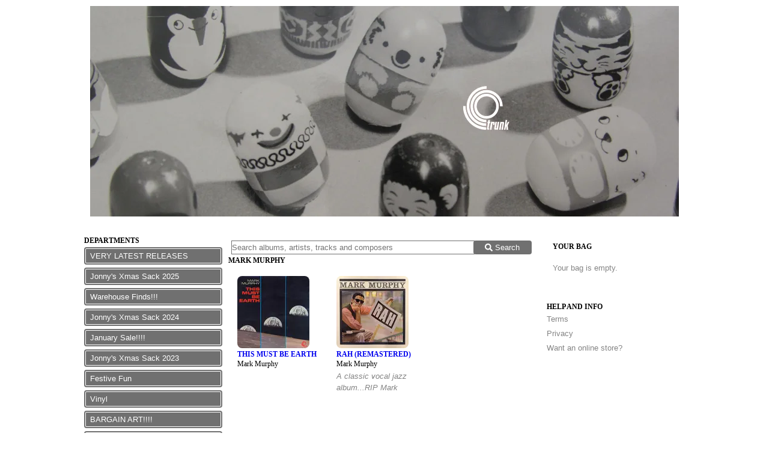

--- FILE ---
content_type: text/html; charset=utf-8
request_url: https://trunkrecords.greedbag.com/markmurphy/
body_size: 37359
content:
<!doctype html>
<html xml:lang="en" lang="en" prefix="og: http://ogp.me/ns#">
	<head>
		<meta charset="utf-8">

		<!-- Preload critical CSS files -->
		<link rel="preload" href="/static/css/libs.css?a6fdaf41602e7a436534" as="style">
		<link rel="preload" href="/static/css/index.css?a6fdaf41602e7a436534" as="style">
		<link rel="preload" href="/retailer_css" as="style">

		<!-- Preload Font Awesome WOFF2 files -->
		<link rel="preload" href="/static/fonts/fa-solid-900.woff2" as="font" type="font/woff2" crossorigin>
		<link rel="preload" href="/static/fonts/fa-brands-400.woff2" as="font" type="font/woff2" crossorigin>

		<!-- Preload JavaScript bundles -->
		<link rel="preload" href="/static/js/libs.js?a6fdaf41602e7a436534" as="script">
		<link rel="preload" href="/static/js/index.js?a6fdaf41602e7a436534" as="script">

		<title>Mark Murphy - Trunk Records</title>
	<meta name="keywords" content="Trunk Records, Trunk Records shop, vinyl, mp3, reviews, music, downloads" />			<meta name="description" content="Mark Murphy products available at Trunk Records" />
		<meta property="og:site_name" content="Trunk Records">
<script async src="https://www.googletagmanager.com/gtag/js?id=G-KYR456STR8"></script>
<script>
        window.dataLayer = window.dataLayer || [];
    function gtag(){dataLayer.push(arguments);}
        gtag('consent', 'default', {
        ad_user_data: 'denied',
        ad_personalization: 'denied',
        ad_storage: 'denied',
        analytics_storage: 'denied',
        wait_for_update: 500
    });
    gtag('js', new Date());
    gtag('config', 'G-KYR456STR8');
    console.log('gtags init with defaults');
</script>
<script type="text/plain" data-category="analytics">
    console.log('Processing consent');
    gtag('consent', 'update', {
        ad_user_data: 'granted',
        ad_personalization: 'granted',
        ad_storage: 'granted',
        analytics_storage: 'granted'
    });
</script>
		
		<link rel="alternate" type="application/rss+xml" title="New products for Trunk Records" href="http://trunkrecords.greedbag.com/products.xml">    <link href="/static/css/libs.css?a6fdaf41602e7a436534" rel="stylesheet"><link href="/static/css/index.css?a6fdaf41602e7a436534" rel="stylesheet"><link href="/retailer_css" rel="stylesheet"></head>
	<body id="TOP" data-handles-fulfillment="yes">

		<!-- SVG Icon Sprite -->
		<svg xmlns="http://www.w3.org/2000/svg" style="display: none;">
			<symbol id="icon-play" viewBox="0 0 448 512"><path d="M424.4 214.7L72.4 6.6C43.8-10.3 0 6.1 0 47.9V464c0 37.5 40.7 60.1 72.4 41.3l352-208c31.4-18.5 31.5-64.1 0-82.6z"/></symbol>
			<symbol id="icon-pause" viewBox="0 0 448 512"><path d="M144 479H48c-26.5 0-48-21.5-48-48V79c0-26.5 21.5-48 48-48h96c26.5 0 48 21.5 48 48v352c0 26.5-21.5 48-48 48zm304-48V79c0-26.5-21.5-48-48-48h-96c-26.5 0-48 21.5-48 48v352c0 26.5 21.5 48 48 48h96c26.5 0 48-21.5 48-48z"/></symbol>
			<symbol id="icon-stop" viewBox="0 0 448 512"><path d="M400 32H48C21.5 32 0 53.5 0 80v352c0 26.5 21.5 48 48 48h352c26.5 0 48-21.5 48-48V80c0-26.5-21.5-48-48-48z"/></symbol>
			<symbol id="icon-step-forward" viewBox="0 0 448 512"><path d="M384 44v424c0 6.6-5.4 12-12 12h-48c-6.6 0-12-5.4-12-12V291.6l-195.5 181C95.9 489.7 64 475.4 64 448V64c0-27.4 31.9-41.7 52.5-24.6L312 219.3V44c0-6.6 5.4-12 12-12h48c6.6 0 12 5.4 12 12z"/></symbol>
			<symbol id="icon-step-backward" viewBox="0 0 448 512"><path d="M64 468V44c0-6.6 5.4-12 12-12h48c6.6 0 12 5.4 12 12v176.4l195.5-181C352.1 22.3 384 36.6 384 64v384c0 27.4-31.9 41.7-52.5 24.6L136 292.7V468c0 6.6-5.4 12-12 12H76c-6.6 0-12-5.4-12-12z"/></symbol>
			<symbol id="icon-search" viewBox="0 0 512 512"><path d="M505 442.7L405.3 343c-4.5-4.5-10.6-7-17-7H372c27.6-35.3 44-79.7 44-128C416 93.1 322.9 0 208 0S0 93.1 0 208s93.1 208 208 208c48.3 0 92.7-16.4 128-44v16.3c0 6.4 2.5 12.5 7 17l99.7 99.7c9.4 9.4 24.6 9.4 33.9 0l28.3-28.3c9.4-9.4 9.4-24.6.1-34zM208 336c-70.7 0-128-57.2-128-128 0-70.7 57.2-128 128-128 70.7 0 128 57.2 128 128 0 70.7-57.2 128-128 128z"/></symbol>
			<symbol id="icon-plus-circle" viewBox="0 0 512 512"><path d="M256 8C119 8 8 119 8 256s111 248 248 248 248-111 248-248S393 8 256 8zm144 276c0 6.6-5.4 12-12 12h-92v92c0 6.6-5.4 12-12 12h-56c-6.6 0-12-5.4-12-12v-92h-92c-6.6 0-12-5.4-12-12v-56c0-6.6 5.4-12 12-12h92v-92c0-6.6 5.4-12 12-12h56c6.6 0 12 5.4 12 12v92h92c6.6 0 12 5.4 12 12v56z"/></symbol>
			<symbol id="icon-minus-circle" viewBox="0 0 512 512"><path d="M256 8C119 8 8 119 8 256s111 248 248 248 248-111 248-248S393 8 256 8zM124 296c-6.6 0-12-5.4-12-12v-56c0-6.6 5.4-12 12-12h264c6.6 0 12 5.4 12 12v56c0 6.6-5.4 12-12 12H124z"/></symbol>
			<symbol id="icon-times-circle" viewBox="0 0 512 512"><path d="M256 8C119 8 8 119 8 256s111 248 248 248 248-111 248-248S393 8 256 8zm121.6 313.1c4.7 4.7 4.7 12.3 0 17L338 377.6c-4.7 4.7-12.3 4.7-17 0L256 312l-65.1 65.6c-4.7 4.7-12.3 4.7-17 0L134.4 338c-4.7-4.7-4.7-12.3 0-17l65.6-65-65.6-65.1c-4.7-4.7-4.7-12.3 0-17l39.6-39.6c4.7-4.7 12.3-4.7 17 0l65 65.7 65.1-65.6c4.7-4.7 12.3-4.7 17 0l39.6 39.6c4.7 4.7 4.7 12.3 0 17L312 256l65.6 65.1z"/></symbol>
			<symbol id="icon-window-close" viewBox="0 0 512 512"><path d="M464 32H48C21.5 32 0 53.5 0 80v352c0 26.5 21.5 48 48 48h416c26.5 0 48-21.5 48-48V80c0-26.5-21.5-48-48-48zm-83.6 290.5c4.8 4.8 4.8 12.6 0 17.4l-40.5 40.5c-4.8 4.8-12.6 4.8-17.4 0L256 313.3l-66.5 67.1c-4.8 4.8-12.6 4.8-17.4 0l-40.5-40.5c-4.8-4.8-4.8-12.6 0-17.4l67.1-66.5-67.1-66.5c-4.8-4.8-4.8-12.6 0-17.4l40.5-40.5c4.8-4.8 12.6-4.8 17.4 0l66.5 67.1 66.5-67.1c4.8-4.8 12.6-4.8 17.4 0l40.5 40.5c4.8 4.8 4.8 12.6 0 17.4L313.3 256l67.1 66.5z"/></symbol>
			<symbol id="icon-chevron-circle-up" viewBox="0 0 512 512"><path d="M8 256C8 119 119 8 256 8s248 111 248 248-111 248-248 248S8 393 8 256zm231-113.9L103.5 277.6c-9.4 9.4-9.4 24.6 0 33.9l17 17c9.4 9.4 24.6 9.4 33.9 0L256 226.9l101.6 101.6c9.4 9.4 24.6 9.4 33.9 0l17-17c9.4-9.4 9.4-24.6 0-33.9L273 142.1c-9.4-9.4-24.6-9.4-34 0z"/></symbol>
			<symbol id="icon-spinner" viewBox="0 0 512 512"><path d="M304 48c0 26.51-21.49 48-48 48s-48-21.49-48-48 21.49-48 48-48 48 21.49 48 48zm-48 368c-26.51 0-48 21.49-48 48s21.49 48 48 48 48-21.49 48-48-21.49-48-48-48zm208-208c-26.51 0-48 21.49-48 48s21.49 48 48 48 48-21.49 48-48-21.49-48-48-48zM96 256c0-26.51-21.49-48-48-48S0 229.49 0 256s21.49 48 48 48 48-21.49 48-48zm12.922 99.078c-26.51 0-48 21.49-48 48s21.49 48 48 48 48-21.49 48-48c0-26.509-21.491-48-48-48zm294.156 0c-26.51 0-48 21.49-48 48s21.49 48 48 48 48-21.49 48-48c0-26.509-21.49-48-48-48zM108.922 60.922c-26.51 0-48 21.49-48 48s21.49 48 48 48 48-21.49 48-48-21.491-48-48-48z"/></symbol>
			<symbol id="icon-exclamation-triangle" viewBox="0 0 576 512"><path d="M569.517 440.013C587.975 472.007 564.806 512 527.94 512H48.054c-36.937 0-59.999-40.055-41.577-71.987L246.423 23.985c18.467-32.009 64.72-31.951 83.154 0l239.94 416.028zM288 354c-25.405 0-46 20.595-46 46s20.595 46 46 46 46-20.595 46-46-20.595-46-46-46zm-43.673-165.346l7.418 136c.347 6.364 5.609 11.346 11.982 11.346h48.546c6.373 0 11.635-4.982 11.982-11.346l7.418-136c.375-6.874-5.098-12.654-11.982-12.654h-63.383c-6.884 0-12.356 5.78-11.981 12.654z"/></symbol>
			<symbol id="icon-check" viewBox="0 0 512 512"><path d="M173.898 439.404l-166.4-166.4c-9.997-9.997-9.997-26.206 0-36.204l36.203-36.204c9.997-9.998 26.207-9.998 36.204 0L192 312.69 432.095 72.596c9.997-9.997 26.207-9.997 36.204 0l36.203 36.204c9.997 9.997 9.997 26.206 0 36.204l-294.4 294.401c-9.998 9.997-26.207 9.997-36.204-.001z"/></symbol>
		</svg>

		<div id="header">
			<div class="custom"><a href="https://trunkrecords.greedbag.com">
  <img src="https://new.openimp.com/d/b4r4ciqYjZBcqO4gctER3j6f8zFRmXL6rooZ-tp7BoxoHTFnJMIB1vEIcKC9HwCGYK4-hiGeQAimLeZ43B5YYQ/35412/1aad8d7734e1c392415067f6a1b180a410f9a9610f744c74259d7e0aa6d6cc85/TrunkBanner7.webp" width="980" height="350" fetchpriority="high" />
</a>			</div>
			<span class="clearfix"></span>
		</div>

		<div id="controls" class="sidebar"><div id="departments" class="navi">

	<h2>Departments</h2>

	<ul>			<li class="button"><a href="/">VERY LATEST RELEASES</a></li>			<li class="button"><a href="/dept/~jonnys-xmas-sack-8/">Jonny's Xmas Sack 2025</a></li>			<li class="button"><a href="/dept/~warehouse-finds/">Warehouse Finds!!!</a></li>			<li class="button"><a href="/dept/~jonnys-xmas-sack-7/">Jonny's Xmas Sack 2024</a></li>			<li class="button"><a href="/dept/~january-sale-2/">January Sale!!!!</a></li>			<li class="button"><a href="/dept/~jonnys-xmas-sack-6/">Jonny's Xmas Sack 2023</a></li>			<li class="button"><a href="/dept/~festive-fun/">Festive Fun</a></li>			<li class="button"><a href="/dept/~vinyl/">Vinyl</a></li>			<li class="button"><a href="/dept/~bargain-art/">BARGAIN ART!!!!</a></li>			<li class="button"><a href="/dept/~stupid-sale/">Stupid Sale</a></li>			<li class="button"><a href="/dept/~todays-special-o/">#50pFriday Offers</a></li>			<li class="button"><a href="/dept/~pop-trumps/">Pop Trumps</a></li>			<li class="button"><a href="/dept/~50p-halloween/">50p Halloween</a></li>			<li class="button"><a href="/dept/~tee-shirts/">Tee Shirts</a></li>			<li class="button"><a href="/dept/~50p-space/">50p Space</a></li>			<li class="button"><a href="/dept/~sainsburys-archi/">Sainsbury's Archive</a></li>			<li class="button"><a href="/dept/~record-shop-tees/">Record Shop Tees</a></li>			<li class="button"><a href="/dept/~cds/">CDs</a></li>			<li class="button"><a href="/dept/~poundland/">Poundland</a></li>			<li class="button"><a href="/dept/~tote-bags-1/">Tote Bags</a></li>			<li class="button"><a href="/dept/~50p-valentine/">50p Valentine</a></li>			<li class="button"><a href="/dept/~tee-sweat-sale/">Tee / Sweat Sale!!!</a></li>			<li class="button"><a href="/dept/~trunk-boutique-0/">Trunk Boutique</a></li>			<li class="button"><a href="/dept/~sweaty-shirts/">Sweaty Shirts</a></li>			<li class="button"><a href="/dept/~posters-and-scre/">Posters and Screenprints</a></li>			<li class="button"><a href="/dept/~downloads-2/">Downloads</a></li>			<li class="button"><a href="/dept/~soundtracks/">Soundtracks &amp; TV</a></li>			<li class="button"><a href="/dept/~rare-library-rec/">Rare Library Recordings</a></li>			<li class="button"><a href="/dept/~classical-0/">Classical</a></li>			<li class="button"><a href="/dept/~tape-manipulatio/">Tape Manipulation And That</a></li>			<li class="button"><a href="/dept/~old-advertsing-r/">Old Advertsing Recordings </a></li>			<li class="button"><a href="/dept/~vintage-electron/">Vintage Electronics</a></li>			<li class="button"><a href="/dept/~exotica/">Exotica!</a></li>			<li class="button"><a href="/dept/~jazz/">Jazz</a></li>			<li class="button"><a href="/dept/~strange-spoken-w/">Strange Spoken Word / Field Recordings</a></li>			<li class="button"><a href="/dept/~vision-on/">Vision On</a></li>			<li class="button"><a href="/dept/~atomage-dressing/">AtomAge - Dressing For Pleasure</a></li>			<li class="button"><a href="/dept/~te-lawrence-reco/">T.E. Lawrence Record Collection</a></li>			<li class="button"><a href="/dept/~dirty/">Quite Rude Recordings</a></li>			<li class="button"><a href="/dept/~update/">Folk And That</a></li>			<li class="button"><a href="/dept/~everything-trunk/">Everything Trunk</a></li>			<li class="button"><a href="/dept/~pogle-prints/">Pogle Prints</a></li>			<li class="button"><a href="/dept/~archive-2/">Archive</a></li>			<li class="button"><a href="/dept/~classic-cinema-p/">Classic Cinema Porn Posters</a></li>			<li class="button"><a href="/dept/~books-7/">Books</a></li>		<li class="button"><a href="/subscribe/">Mailing list</a></li>

	</ul>
</div>
        <div id="artists" class="navi">
            <h2>Artists</h2>
            <ul>                <li><a href="/12-clouds-of-joy/">12 Clouds of Joy</a></li>                <li><a href="/4900-and-6959-hall-class/">4900 and 6959 Hall Class 4-6-0.s</a></li>                <li><a href="/a-kirk/">A. Kirk</a></li>                <li><a href="/af-lavagnino/">A.F. Lavagnino</a></li>                <li><a href="/aboriginal-people-of-arnhem/">Aboriginal People of Arnhem Land</a></li>                <li><a href="/adamfaith/">Adam Faith</a></li>                <li><a href="/adele-jergens/">Adele Jergens</a></li>                <li><a href="/the-advancement/">The Advancement</a></li>                <li><a href="/the-aeolian-harpist/">The Aeolian Harpist</a></li>                <li><a href="/african-swingsters/">African Swingsters</a></li>                <li><a href="/the-african-swingsters/">The African Swingsters</a></li>                <li><a href="/afro-cuban/">Afro Cuban</a></li>                <li><a href="/afro-cubists/">Afro Cubists</a></li>                <li><a href="/agnes-burnelle/">Agnes Burnelle</a></li>                <li><a href="/akira-ifukube/">Akira Ifukube</a></li>                <li><a href="/alain-goraguer/">Alain Goraguer</a></li>                <li><a href="/alain-romans/">Alain Romans</a></li>                <li><a href="/alan-coggins/">Alan Coggins</a></li>                <li><a href="/alan-young/">Alan Young</a></li>                <li><a href="/aldous-huxley/">Aldous Huxley</a></li>                <li><a href="/alec-cheer/">Alec Cheer</a></li>                <li><a href="/aleistercrowley/">Aleister Crowley</a></li>                <li><a href="/alessandro-moreschi/">Alessandro Moreschi</a></li>                <li><a href="/alex-guinness/">Alex Guinness</a></li>                <li><a href="/alex-mckewan/">Alex McKewan</a></li>                <li><a href="/alex-north/">Alex North</a></li>                <li><a href="/alexandra-shamber-boys/">Alexandra Shamber Boys</a></li>                <li><a href="/alfred-cortot/">Alfred Cortot</a></li>                <li><a href="/alida-chelli/">Alida Chelli</a></li>                <li><a href="/alla-rakha/">Alla Rakha</a></li>                <li><a href="/allan-bradley-quintet/">Allan Bradley Quintet</a></li>                <li><a href="/allan-bruce/">Allan Bruce</a></li>                <li><a href="/allan-gray/">Allan Gray</a></li>                <li><a href="/aloys-kontarsky/">Aloys Kontarsky</a></li>                <li><a href="/alphonse-onnou/">Alphonse Onnou</a></li>                <li><a href="/amancio-dsilva/">Amancio D'Silva</a></li>                <li><a href="/amancio-dsilva-quartet/">Amancio D'Silva Quartet</a></li>                <li><a href="/the-ambrosian-singers/">The Ambrosian Singers</a></li>                <li><a href="/amelia-0/">Amelia</a></li>                <li><a href="/anais-nin/">Anais Nin</a></li>                <li><a href="/andre-kostelanetz-and-his-or-5/">Andre Kostelanetz and His Orchestra</a></li>                <li><a href="/the-andrew-sisters/">The Andrew Sisters</a></li>                <li><a href="/andrew-sisters/">Andrew Sisters</a></li>                <li><a href="/the-andrews-sisters/">The Andrews Sisters</a></li>                <li><a href="/andrewssisters/">Andrews Sisters</a></li>                <li><a href="/andrzej-kurylewicz-quartet/">Andrzej Kurylewicz Quartet</a></li>                <li><a href="/andr-caplet-0/">André Caplet</a></li>                <li><a href="/andywilliams/">Andy Williams</a></li>                <li><a href="/anita-ellis/">Anita Ellis</a></li>                <li><a href="/anna-karina-0/">Anna karina</a></li>                <li><a href="/annette-mills/">Annette Mills</a></li>                <li><a href="/newley/">Anthony Newley</a></li>                <li><a href="/the-archers/">The Archers</a></li>                <li><a href="/armando-sciascia-and-his-orc/">Armando Sciascia and His Orchestra</a></li>                <li><a href="/armando-trovajoli/">Armando Trovajoli</a></li>                <li><a href="/art-blakey-and-the-jazz-mess-2/">Art Blakey and the Jazz Messengers</a></li>                <li><a href="/art-lowry/">Art Lowry</a></li>                <li><a href="/art-mooney/">Art Mooney</a></li>                <li><a href="/art-trip-and-the-static-soun/">Art Trip and the Static Sound</a></li>                <li><a href="/arthurlyman/">Arthur Lyman</a></li>                <li><a href="/arthur-pryors-band/">Arthur Pryor's Band</a></li>                <li><a href="/artur-schnabel/">Artur Schnabel</a></li>                <li><a href="/aspro-services-company/">Aspro Services Company</a></li>                <li><a href="/attilio-mineo-and-his-orches/">Attilio Mineo and His Orchestra</a></li>                <li><a href="/augie-coln/">Augie Colón</a></li>                <li><a href="/augusto-dado/">Augusto Dado</a></li>                <li><a href="/the-australian-jazz-quintet/">The Australian Jazz Quintet</a></li>                <li><a href="/babs-gonzales/">Babs Gonzales</a></li>                <li><a href="/band-1-a-regulator-car-296-l/">Band 1 (a) Regulator Car 296 leaving Tenter Street (b) Journey On Car 97 (c) Car On Millhouses Loop- Points</a></li>                <li><a href="/band-1-a-castle-leaves-for-l/">Band 1. A 'Castle' Leaves for London; A 'King' Heads a Down Express</a></li>                <li><a href="/band-2-journeys-on-jubilee-c/">Band 2 Journeys On Jubilee Class Cars</a></li>                <li><a href="/band-2-a-hall-leaves-with-a/">Band 2. A 'Hall' Leaves With a Goods Train and a 'King' Passes With an Express</a></li>                <li><a href="/band-3-ecclesall-road-27th-m/">Band 3 Ecclesall Road 27th March 1954</a></li>                <li><a href="/band-4-a-moving-car-102-depo/">Band 4 (a) Moving Car 102 Depot (b) Car 46 Testing Brakes, Moving Car</a></li>                <li><a href="/band-5-a-breaking-car-150-b/">Band 5 (a) Breaking Car 150 (B) Burning Car 150</a></li>                <li><a href="/band-5-dawn-at-steele-road-a/">Band 5. Dawn At Steele Road, a 'V.2' Heads a Freight Train</a></li>                <li><a href="/band-6-night-at-steele-road/">Band 6. Night At Steele Road. a 'V.2' heads a Fitted Freight</a></li>                <li><a href="/the-band-of-the-grenadier-gu-1/">The Band of the Grenadier Guards</a></li>                <li><a href="/band-of-the-royal-airforce/">Band Of The Royal Airforce</a></li>                <li><a href="/barbara-evans/">Barbara Evans</a></li>                <li><a href="/barbara-lea/">Barbara Lea</a></li>                <li><a href="/barbara-moore/">Barbara Moore</a></li>                <li><a href="/barbara-moore-singers/">Barbara Moore Singers</a></li>                <li><a href="/barbara-seeger/">Barbara Seeger</a></li>                <li><a href="/barney-bigard-sextet/">Barney Bigard Sextet</a></li>                <li><a href="/barney-wilen/">Barney Wilen</a></li>                <li><a href="/baron-daemon/">Baron Daemon</a></li>                <li><a href="/barry-gray/">Barry Gray</a></li>                <li><a href="/the-barry-gray-orchestra/">The Barry Gray Orchestra</a></li>                <li><a href="/barry-mackay/">Barry Mackay</a></li>                <li><a href="/barry-ruffell/">Barry Ruffell</a></li>                <li><a href="/basil-and-ivor-kirchin/">Basil And Ivor Kirchin</a></li>                <li><a href="/basil-kirchin/">Basil Kirchin</a></li>                <li><a href="/basil-kirchin-and-the-bandit/">Basil Kirchin And The Bandits</a></li>                <li><a href="/bbc-variety-orchestra/">BBC Variety Orchestra</a></li>                <li><a href="/bebe-barron/">Bebe Barron</a></li>                <li><a href="/the-bell-sisters/">The Bell Sisters</a></li>                <li><a href="/belmonte-and-his-afro-americ/">Belmonte and His Afro-American Music</a></li>                <li><a href="/bennygoodman/">Benny Goodman</a></li>                <li><a href="/benoni-flute-quintet/">Benoni Flute Quintet</a></li>                <li><a href="/benrhard-kontarsky/">Benrhard Kontarsky</a></li>                <li><a href="/bernard-cribbins/">Bernard Cribbins</a></li>                <li><a href="/bernardherrmann/">Bernard Herrmann</a></li>                <li><a href="/bernie-winters/">Bernie Winters</a></li>                <li><a href="/betty-smith/">Betty Smith</a></li>                <li><a href="/beverely-bunt/">Beverely Bunt</a></li>                <li><a href="/beverely-sisters/">Beverely Sisters</a></li>                <li><a href="/big-ben/">Big Ben</a></li>                <li><a href="/big-jay-mcneely/">Big Jay McNeely</a></li>                <li><a href="/the-bill-baker-quartet/">The Bill Baker Quartet</a></li>                <li><a href="/billevans/">Bill Evans</a></li>                <li><a href="/the-bill-smith-quartet/">The Bill Smith Quartet</a></li>                <li><a href="/the-billy-cotton-band/">The Billy Cotton Band</a></li>                <li><a href="/billyfury/">Billy Fury</a></li>                <li><a href="/billy-sillys/">Billy Sillys</a></li>                <li><a href="/billystrayhorn/">Billy Strayhorn</a></li>                <li><a href="/billy-taylor/">Billy Taylor</a></li>                <li><a href="/bingcrosby/">Bing Crosby</a></li>                <li><a href="/the-blue-jeaners/">The Blue Jeaners</a></li>                <li><a href="/bob-chance/">Bob Chance</a></li>                <li><a href="/bob-cooper/">Bob Cooper</a></li>                <li><a href="/bob-freedman-and-his-orchest-0/">Bob Freedman and His Orchestra</a></li>                <li><a href="/bob-harris/">Bob Harris</a></li>                <li><a href="/bob-hope/">Bob Hope</a></li>                <li><a href="/bob-howard/">Bob Howard</a></li>                <li><a href="/bob-roberts/">Bob Roberts</a></li>                <li><a href="/bobby-scott/">Bobby Scott</a></li>                <li><a href="/bod/">BOD</a></li>                <li><a href="/brain-fahey/">Brain Fahey</a></li>                <li><a href="/brendan-behan/">Brendan Behan</a></li>                <li><a href="/bret-morrison/">Bret Morrison</a></li>                <li><a href="/brian-fahey-and-his-orchestr-0/">Brian Fahey and His Orchestra</a></li>                <li><a href="/brian-hodgeson/">Brian Hodgeson</a></li>                <li><a href="/bridget-stjohn/">Bridget St.John</a></li>                <li><a href="/bruce-lacey/">Bruce Lacey</a></li>                <li><a href="/bruce-turner-and-his-jump-ba/">Bruce Turner And His Jump Band</a></li>                <li><a href="/buddy-collette-and-the-poll/">Buddy Collette and The Poll Winners</a></li>                <li><a href="/buddy-collette-septet/">Buddy Collette Septet</a></li>                <li><a href="/buddyrich/">Buddy Rich</a></li>                <li><a href="/buster-baileys-rhythm-buster/">Buster Bailey's Rhythm Busters</a></li>                <li><a href="/byron-lee-and-the-dragonaire-23/">Byron Lee and the Dragonaires</a></li>                <li><a href="/cp-johnson/">C.P. Johnson</a></li>                <li><a href="/cabcalloway/">Cab Calloway</a></li>                <li><a href="/thecadillacs/">The Cadillacs</a></li>                <li><a href="/cal-tjader-quintet/">Cal Tjader Quintet</a></li>                <li><a href="/cannonball-adderley-sextet/">Cannonball Adderley Sextet</a></li>                <li><a href="/carlorff/">Carl Orff</a></li>                <li><a href="/carole-creveling/">Carole Creveling</a></li>                <li><a href="/carpet-showtime-players/">Carpet Showtime Players</a></li>                <li><a href="/carroll-gibbons/">Carroll Gibbons</a></li>                <li><a href="/carson-smith/">Carson Smith</a></li>                <li><a href="/cast-of-braziliana/">Cast of Braziliana</a></li>                <li><a href="/the-castle-kings/">The Castle Kings</a></li>                <li><a href="/cay-gottlieb/">Cay Gottlieb</a></li>                <li><a href="/central-band-of-the-royal-ai-5/">Central Band of the Royal Air Force</a></li>                <li><a href="/cesare-boezi/">Cesare Boezi</a></li>                <li><a href="/chaquito/">Chaquito</a></li>                <li><a href="/charles-blackwell/">Charles Blackwell</a></li>                <li><a href="/charles-laughton/">Charles Laughton</a></li>                <li><a href="/charles-mackerras/">Charles Mackerras</a></li>                <li><a href="/the-charles-mingus-jazz-work/">The Charles Mingus Jazz Workshop</a></li>                <li><a href="/charles-sheffield/">Charles Sheffield</a></li>                <li><a href="/charliebyrd/">Charlie Byrd</a></li>                <li><a href="/charliedrake/">Charlie Drake</a></li>                <li><a href="/charlie-mingus/">Charlie Mingus</a></li>                <li><a href="/charlie-mingus-quintet/">Charlie Mingus Quintet</a></li>                <li><a href="/charlieparker/">Charlie Parker</a></li>                <li><a href="/charlierouse/">Charlie Rouse</a></li>                <li><a href="/cherry-wainer/">Cherry Wainer</a></li>                <li><a href="/chesil-beach-august/">Chesil Beach, August 1958</a></li>                <li><a href="/chet-baker/">Chet Baker</a></li>                <li><a href="/chick-webb/">Chick Webb</a></li>                <li><a href="/chico-arnez/">Chico Arnez</a></li>                <li><a href="/chico-arnez-and-his-latin-am-2/">Chico Arnez and His Latin American Orchestra</a></li>                <li><a href="/chico-hamilton-quintet/">Chico Hamilton Quintet</a></li>                <li><a href="/chico-ofarrill/">Chico O'Farrill</a></li>                <li><a href="/the-children-from-park-lane/">The Children From Park Lane Primary School Wembley</a></li>                <li><a href="/children-of-the-italia-conte-1/">Children Of The Italia Conte School</a></li>                <li><a href="/choir-of-the-monks-of-the-ab-3/">Choir Of The Monks Of The Abbey of Saint Pierre De Solesmes</a></li>                <li><a href="/chorus-of-roman-choristers/">Chorus of Roman Choristers</a></li>                <li><a href="/chorus-of-the-sistine-chapel/">Chorus of the Sistine Chapel</a></li>                <li><a href="/chris-anderson-trio/">Chris Anderson Trio</a></li>                <li><a href="/chris-barber-and-his-band/">Chris Barber And His Band</a></li>                <li><a href="/chris-barbers-jazzband/">Chris Barber's Jazzband</a></li>                <li><a href="/christoph-caskel/">Christoph Caskel</a></li>                <li><a href="/christopher-tophill/">Christopher Tophill</a></li>                <li><a href="/chuckberry/">Chuck Berry</a></li>                <li><a href="/chuck-dallis/">Chuck Dallis</a></li>                <li><a href="/clarence-williams/">Clarence Williams</a></li>                <li><a href="/classic-aircraft/">Classic Aircraft</a></li>                <li><a href="/claude-jones/">Claude Jones</a></li>                <li><a href="/cleolaine/">Cleo Laine</a></li>                <li><a href="/cliff-adams/">Cliff Adams</a></li>                <li><a href="/the-clifton-college-choir/">The Clifton College Choir</a></li>                <li><a href="/coenraad-v-bos/">Coenraad V Bos</a></li>                <li><a href="/collins-and-harlan/">Collins and Harlan</a></li>                <li><a href="/columbia-cradle-club/">Columbia Cradle Club</a></li>                <li><a href="/the-columbus-boy-choir/">The Columbus Boy Choir</a></li>                <li><a href="/the-company/">The Company</a></li>                <li><a href="/the-concert-arts-orchestra/">The Concert Arts Orchestra</a></li>                <li><a href="/connies-inn-orchestra/">Connie's Inn Orchestra</a></li>                <li><a href="/constance-mullay/">Constance Mullay</a></li>                <li><a href="/the-countrymen/">The Countrymen</a></li>                <li><a href="/the-cpe/">The CPE</a></li>                <li><a href="/the-creed-taylor-orchestra/">The Creed Taylor Orchestra</a></li>                <li><a href="/the-cult-percussion-ensemble/">The Cult Percussion Ensemble</a></li>                <li><a href="/cults-percussion-ensemble/">Cults Percussion Ensemble</a></li>                <li><a href="/curtis-and-the-creepers/">Curtis and the Creepers</a></li>                <li><a href="/dallas-frazier/">Dallas Frazier</a></li>                <li><a href="/damiron-and-his-orchestra/">Damiron And His Orchestra</a></li>                <li><a href="/damiron-and-his-orchestra/">Damiron And His Orchestra</a></li>                <li><a href="/danny-steward-and-his-ensemb/">Danny Steward and His Ensemble</a></li>                <li><a href="/danny-stewart-and-his-island/">Danny Stewart and His Islanders</a></li>                <li><a href="/daphne-oram/">Daphne Oram</a></li>                <li><a href="/dario-rossetti-bonell-0/">Dario Rossetti Bonell</a></li>                <li><a href="/dave-carey/">Dave Carey</a></li>                <li><a href="/dave-crackett/">Dave Crackett</a></li>                <li><a href="/dave-lee/">Dave Lee</a></li>                <li><a href="/davidbowie/">David Bowie</a></li>                <li><a href="/david-bowie-and-the-rebels/">David Bowie And The Rebels</a></li>                <li><a href="/david-cain/">David Cain</a></li>                <li><a href="/david-lord/">David Lord</a></li>                <li><a href="/davidrose/">David Rose</a></li>                <li><a href="/davidtudor/">David Tudor</a></li>                <li><a href="/davy-stewart/">Davy Stewart</a></li>                <li><a href="/deanmartin/">Dean Martin</a></li>                <li><a href="/dearham-junior-school-dearha/">Dearham Junior School, Dearham, Cumberland (1962)</a></li>                <li><a href="/del-close/">Del Close</a></li>                <li><a href="/delia-derbyshire/">Delia Derbyshire</a></li>                <li><a href="/delia-derbyshire-as-li-de-la/">Delia Derbyshire (as Li De La Russe)</a></li>                <li><a href="/dennis-farnon/">Dennis Farnon</a></li>                <li><a href="/dennis-noble/">Dennis Noble</a></li>                <li><a href="/derek-bowskill/">Derek Bowskill</a></li>                <li><a href="/desmond-leslie/">Desmond Leslie</a></li>                <li><a href="/diana-coupland/">Diana Coupland</a></li>                <li><a href="/diana-doors/">Diana Doors</a></li>                <li><a href="/diana-dors/">Diana Dors</a></li>                <li><a href="/dickhyman/">Dick Hyman</a></li>                <li><a href="/dick-katz/">Dick Katz</a></li>                <li><a href="/dika-newlin/">Dika Newlin</a></li>                <li><a href="/dizzy-gillespie-and-his-orch-6/">Dizzy Gillespie and His Orchestra</a></li>                <li><a href="/dizzy-gillespie-and-stuff-sm/">Dizzy Gillespie And Stuff Smith</a></li>                <li><a href="/dizzy-reece/">Dizzy Reece</a></li>                <li><a href="/dolores-hawkins/">Dolores Hawkins</a></li>                <li><a href="/dom-joseph-gajard/">Dom Joseph Gajard</a></li>                <li><a href="/don-burrows-plus-six/">Don Burrows Plus Six</a></li>                <li><a href="/doncarlos/">Don Carlos</a></li>                <li><a href="/don-lang-and-his-frantic-fiv-3/">Don Lang and His Frantic Five</a></li>                <li><a href="/don-ralke/">Don Ralke</a></li>                <li><a href="/don-rendell-new-jazz-quintet/">Don Rendell New Jazz Quintet</a></li>                <li><a href="/donald-oconnor/">Donald O'Connor</a></li>                <li><a href="/dora-labbette/">Dora Labbette</a></li>                <li><a href="/dorian-le-gallienne/">Dorian Le Gallienne</a></li>                <li><a href="/dorisday/">Doris Day</a></li>                <li><a href="/dorothyashby/">Dorothy Ashby</a></li>                <li><a href="/the-dorothy-ashby-trio/">The Dorothy Ashby Trio</a></li>                <li><a href="/dorothy-collins/">Dorothy Collins</a></li>                <li><a href="/dottie-evans/">Dottie Evans</a></li>                <li><a href="/thedoublesixofparis/">The Double Six of Paris</a></li>                <li><a href="/the-double-six-of-paris/">The Double Six Of Paris</a></li>                <li><a href="/douglas-byng/">Douglas Byng</a></li>                <li><a href="/douglas-duke/">Douglas Duke</a></li>                <li><a href="/dr-john-band/">Dr John Band</a></li>                <li><a href="/the-drivers/">The Drivers</a></li>                <li><a href="/dudley-moore-trio/">Dudley Moore Trio</a></li>                <li><a href="/the-dudley-moore-trio/">The Dudley Moore Trio</a></li>                <li><a href="/dudley-simpson/">Dudley Simpson</a></li>                <li><a href="/duke-ellington-and-his-orche-13/">Duke Ellington and His Orchestra</a></li>                <li><a href="/duke-jordan/">Duke Jordan</a></li>                <li><a href="/duke-pearson/">Duke Pearson</a></li>                <li><a href="/duncan-morrison/">Duncan Morrison</a></li>                <li><a href="/duncan-robertson/">Duncan Robertson</a></li>                <li><a href="/duncan-wisbey/">Duncan Wisbey</a></li>                <li><a href="/duskin/">Duskin</a></li>                <li><a href="/ee-cummings/">E.E. Cummings</a></li>                <li><a href="/eamonn-andrews/">Eamonn Andrews</a></li>                <li><a href="/earthakitt/">Eartha Kitt</a></li>                <li><a href="/eddie-and-the-de-havelons/">Eddie and the De-Havelons</a></li>                <li><a href="/eddie-calvert/">Eddie Calvert</a></li>                <li><a href="/eddie-morton/">Eddie Morton</a></li>                <li><a href="/the-eddie-thomas-singers/">The Eddie Thomas Singers</a></li>                <li><a href="/eden-ahbez/">Eden Ahbez</a></li>                <li><a href="/edmundo-ros/">Edmundo Ros</a></li>                <li><a href="/edward-williams/">Edward Williams</a></li>                <li><a href="/eero-saarinen/">Eero Saarinen</a></li>                <li><a href="/eleanor-bron/">Eleanor Bron</a></li>                <li><a href="/elena-gerhardt/">Elena Gerhardt</a></li>                <li><a href="/elijahs-rhythms-kings/">Elijah's Rhythms Kings</a></li>                <li><a href="/elizabeth-parker/">Elizabeth Parker</a></li>                <li><a href="/ellafitzgerald/">Ella Fitzgerald</a></li>                <li><a href="/ella-mae-morse/">Ella Mae Morse</a></li>                <li><a href="/elmerbernstein/">Elmer Bernstein</a></li>                <li><a href="/emcee/">Emcee 5</a></li>                <li><a href="/emlyn-williams/">Emlyn Williams</a></li>                <li><a href="/enniomorricone/">Ennio Morricone</a></li>                <li><a href="/eric-dolph/">Eric Dolph</a></li>                <li><a href="/eric-siday-and-his-orchestra/">Eric Siday &amp; His Orchestra</a></li>                <li><a href="/eric-sykes/">Eric Sykes</a></li>                <li><a href="/ernest-berk/">Ernest Berk</a></li>                <li><a href="/ernest-castro/">Ernest Castro</a></li>                <li><a href="/ernest-kump/">Ernest Kump</a></li>                <li><a href="/ernesttubb/">Ernest Tubb</a></li>                <li><a href="/ethel-merman/">Ethel Merman</a></li>                <li><a href="/eve-boswell/">Eve Boswell</a></li>                <li><a href="/faye-richmonde/">Faye Richmonde</a></li>                <li><a href="/fenella-fielding/">Fenella Fielding</a></li>                <li><a href="/ferrante-and-teicher/">Ferrante &amp; Teicher</a></li>                <li><a href="/fiona-richmond/">Fiona Richmond</a></li>                <li><a href="/the-firkins/">The Firkins</a></li>                <li><a href="/the-five-blobs/">The Five Blobs</a></li>                <li><a href="/the-five-du-tones/">The Five Du-Tones</a></li>                <li><a href="/flora-robson/">Flora Robson</a></li>                <li><a href="/florence-foster-jenkins/">Florence Foster Jenkins</a></li>                <li><a href="/folk-group/">Folk Group</a></li>                <li><a href="/footlights-company/">Footlights Company</a></li>                <li><a href="/thefouraces/">The Four Aces</a></li>                <li><a href="/francis-seyrig/">Francis Seyrig</a></li>                <li><a href="/franco-ferrera/">Franco Ferrera</a></li>                <li><a href="/frank-barcellini/">Frank Barcellini</a></li>                <li><a href="/frank-cantell/">Frank Cantell</a></li>                <li><a href="/frankchacksfield/">Frank Chacksfield</a></li>                <li><a href="/frank-chacksfield-and-his-or-2/">Frank Chacksfield and His Orchestra</a></li>                <li><a href="/frank-chacksfield-and-his-or-3/">Frank Chacksfield and his Orchestra</a></li>                <li><a href="/frank-comstock/">Frank Comstock</a></li>                <li><a href="/frank-comstock-and-his-orche/">Frank Comstock and His Orchestra</a></li>                <li><a href="/frank-cordell/">Frank Cordell</a></li>                <li><a href="/frank-holder/">Frank Holder</a></li>                <li><a href="/frank-horrox-sextet/">Frank Horrox Sextet</a></li>                <li><a href="/frank-hunter-and-his-orchest-0/">Frank Hunter and His Orchestra</a></li>                <li><a href="/frank-mcpeake/">Frank McPeake</a></li>                <li><a href="/frank-weir/">Frank Weir</a></li>                <li><a href="/frank-wilson/">Frank Wilson</a></li>                <li><a href="/the-frankenland-state-sympho-0/">The Frankenland State Symphony Orchestra</a></li>                <li><a href="/frankie-laine/">Frankie Laine</a></li>                <li><a href="/frankie-vaughn/">Frankie Vaughn</a></li>                <li><a href="/the-frantics/">The Frantics</a></li>                <li><a href="/franz-zwartjes/">Franz Zwartjes</a></li>                <li><a href="/fredastaire/">Fred Astaire</a></li>                <li><a href="/fred-katz/">Fred Katz</a></li>                <li><a href="/fred-lawson/">Fred Lawson</a></li>                <li><a href="/fred-waring-and-his-pennsylv/">Fred Waring And His Pennsylvanians</a></li>                <li><a href="/fred-waring-and-his-pennyslv/">Fred Waring and His Pennyslvanians</a></li>                <li><a href="/freddie-hubbard/">Freddie Hubbard</a></li>                <li><a href="/frederick-theodore-albert-de/">Frederick Theodore Albert Delius</a></li>                <li><a href="/frederick-westcott/">Frederick Westcott</a></li>                <li><a href="/frenesi-watson/">Frenesi Watson</a></li>                <li><a href="/frog/">Frog</a></li>                <li><a href="/frog-island-skiffle-group/">Frog Island Skiffle Group</a></li>                <li><a href="/ganimian-and-his-oriental-mu/">Ganimian and His Oriental Music</a></li>                <li><a href="/gary-warren/">Gary Warren</a></li>                <li><a href="/gatobarbieri/">Gato Barbieri</a></li>                <li><a href="/geneautry/">Gene Autry</a></li>                <li><a href="/the-gene-rains-group/">The Gene Rains Group</a></li>                <li><a href="/geofflove/">Geoff Love</a></li>                <li><a href="/george-auld/">George Auld</a></li>                <li><a href="/georgebarnes/">George Barnes</a></li>                <li><a href="/george-dunning/">George Dunning</a></li>                <li><a href="/george-hines-and-johnny-coco/">George Hines And Johnny Coco</a></li>                <li><a href="/the-george-martin-minstrels/">The George Martin Minstrels</a></li>                <li><a href="/georgemelly/">George Melly</a></li>                <li><a href="/george-newnes/">George Newnes</a></li>                <li><a href="/george-russell/">George Russell</a></li>                <li><a href="/george-sanders/">George Sanders</a></li>                <li><a href="/georgesdelerue/">Georges Delerue</a></li>                <li><a href="/georgia-brown/">Georgia Brown</a></li>                <li><a href="/georgiawhite/">Georgia White</a></li>                <li><a href="/gerald-moore/">Gerald Moore</a></li>                <li><a href="/germain-prvost/">Germain Prévost</a></li>                <li><a href="/gerry-gobins-mellotones-stee/">Gerry Gobin's Mellotones Steel Band</a></li>                <li><a href="/gerrymulligan/">Gerry Mulligan</a></li>                <li><a href="/glenngould/">Glenn Gould</a></li>                <li><a href="/goldie-hill/">Goldie Hill</a></li>                <li><a href="/gordon-bunshaf/">Gordon Bunshaf</a></li>                <li><a href="/graeme-quinton-jones/">Graeme Quinton-Jones</a></li>                <li><a href="/grand-trunk-western-0/">Grand Trunk Western 6320 4-8-4</a></li>                <li><a href="/grand-trunk-western/">Grand Trunk Western 6323 4-8-4</a></li>                <li><a href="/the-great-bells-of-westminst/">The Great Bells of Westminster Abbey</a></li>                <li><a href="/the-great-blackstone/">The Great Blackstone</a></li>                <li><a href="/grisha-farfel-and-his-music/">Grisha Farfel And His Music</a></li>                <li><a href="/groucho-marx/">Groucho Marx</a></li>                <li><a href="/guard-at-buckingham-palace-a/">Guard At Buckingham Palace and St. James's Palace</a></li>                <li><a href="/guard-at-horse-guards-parade/">Guard At Horse Guards Parade</a></li>                <li><a href="/guards-at-the-tower-of-londo/">Guards At The Tower of London</a></li>                <li><a href="/guitars-inc-0/">Guitars Inc</a></li>                <li><a href="/gunild-keetman/">Gunild Keetman</a></li>                <li><a href="/gunther-schuller/">Gunther Schuller</a></li>                <li><a href="/guy-carawan/">Guy Carawan</a></li>                <li><a href="/guylombardoandhisroyalcanadians/">Guy Lombardo and His Royal Canadians</a></li>                <li><a href="/guy-warren/">Guy Warren</a></li>                <li><a href="/guy-warren-of-ghana/">Guy Warren of Ghana</a></li>                <li><a href="/the-gnther-fischer-quintet/">The Günther Fischer Quintet</a></li>                <li><a href="/the-gnther-fisher-orchestra/">The Günther Fisher Orchestra</a></li>                <li><a href="/h-badings/">H. Badings</a></li>                <li><a href="/hal-bradley-orchestra/">Hal Bradley Orchestra</a></li>                <li><a href="/hale-rood/">Hale Rood</a></li>                <li><a href="/hall-orchestra/">Hallé Orchestra</a></li>                <li><a href="/hans-salter/">Hans Salter</a></li>                <li><a href="/hardy-kruger/">Hardy Kruger</a></li>                <li><a href="/the-harlem-hamfats/">The Harlem Hamfats</a></li>                <li><a href="/harlen-lattimore/">Harlen Lattimore</a></li>                <li><a href="/harold-shapero/">Harold Shapero</a></li>                <li><a href="/harold-williams/">Harold Williams</a></li>                <li><a href="/harry-the-hipster-gibson-0/">Harry 'The Hipster' Gibson</a></li>                <li><a href="/harry-blythe/">Harry Blythe</a></li>                <li><a href="/harry-corbett/">Harry Corbett</a></li>                <li><a href="/harry-cox/">Harry Cox</a></li>                <li><a href="/harry-h-corbett-0/">Harry H Corbett</a></li>                <li><a href="/harry-hopman/">Harry Hopman</a></li>                <li><a href="/harry-macdonough/">Harry Macdonough</a></li>                <li><a href="/harvey-andrews/">Harvey Andrews</a></li>                <li><a href="/the-hastings-girl-choir/">The Hastings Girl Choir</a></li>                <li><a href="/hattie-jacques/">Hattie Jacques</a></li>                <li><a href="/haydn-quartet/">Haydn Quartet</a></li>                <li><a href="/hayleymills/">Hayley Mills</a></li>                <li><a href="/heather-linson/">Heather Linson</a></li>                <li><a href="/heather-lison/">Heather Lison</a></li>                <li><a href="/heddle-nash/">Heddle Nash</a></li>                <li><a href="/helen-kane/">Helen Kane</a></li>                <li><a href="/helen-merril/">Helen Merril</a></li>                <li><a href="/helenmerrill/">Helen Merrill</a></li>                <li><a href="/henrymancini/">Henry Mancini</a></li>                <li><a href="/herbiemann/">Herbie Mann</a></li>                <li><a href="/herbie-mann-sextet/">Herbie Mann Sextet</a></li>                <li><a href="/hermione-gingold/">Hermione Gingold</a></li>                <li><a href="/hershel-burke-gilbert/">Hershel Burke Gilbert</a></li>                <li><a href="/heslington-primary-school/">Heslington Primary School</a></li>                <li><a href="/hideo-shiraki/">Hideo Shiraki</a></li>                <li><a href="/hikaru-hayashi/">Hikaru Hayashi</a></li>                <li><a href="/his-city-slickers/">His City Slickers</a></li>                <li><a href="/his-satellites/">His Satellites</a></li>                <li><a href="/hollywood-flames/">Hollywood Flames</a></li>                <li><a href="/howlinwolf/">Howlin' Wolf</a></li>                <li><a href="/hubert-eisdell/">Hubert Eisdell</a></li>                <li><a href="/huey-piano-smith-and-the-clo-11/">Huey &quot;Piano&quot; Smith and The Clowns</a></li>                <li><a href="/hugh-romney/">Hugh Romney</a></li>                <li><a href="/human-and-electronic-musicia/">Human And Electronic Musicians</a></li>                <li><a href="/hutton-school-choir/">Hutton School Choir</a></li>                <li><a href="/ian-carmichael/">Ian Carmichael</a></li>                <li><a href="/ian-gilmour/">Ian Gilmour</a></li>                <li><a href="/ido-martin/">Ido Martin</a></li>                <li><a href="/theidols/">The Idols</a></li>                <li><a href="/ifukube/">Ifukube</a></li>                <li><a href="/ike-isaacs-and-the-gourmets/">Ike Isaacs And The Gourmets</a></li>                <li><a href="/ingrid-bergman-wirth-accompa/">Ingrid Bergman, wirth accompaniment directed by Victor Young</a></li>                <li><a href="/inigo-kilborn-group/">Inigo Kilborn Group</a></li>                <li><a href="/instrumental/">Instrumental</a></li>                <li><a href="/interiors/">Interiors</a></li>                <li><a href="/international-pops-all-stars/">International Pops All Stars</a></li>                <li><a href="/the-international-string-qua-0/">The International String Quartet</a></li>                <li><a href="/international-string-quartet-0/">International String Quartet</a></li>                <li><a href="/isabella-fideli/">Isabella Fideli</a></li>                <li><a href="/isla-cameron/">Isla Cameron</a></li>                <li><a href="/ivan-de-paula/">Ivan de Paula</a></li>                <li><a href="/the-ivies/">The Ivies</a></li>                <li><a href="/the-ivor-and-basil-kirchin-b/">The Ivor And Basil Kirchin Band</a></li>                <li><a href="/ivor-cutler/">Ivor Cutler</a></li>                <li><a href="/ivor-raymond/">Ivor Raymond</a></li>                <li><a href="/iwo-zaluski/">Iwo Zaluski</a></li>                <li><a href="/jw-de-bruyn/">J.W. de Bruyn</a></li>                <li><a href="/jack-constanzo/">Jack Constanzo</a></li>                <li><a href="/jackcostanzo/">Jack Costanzo</a></li>                <li><a href="/jack-costanzo-and-his-afro-c/">Jack Costanzo and His Afro Cuban Band</a></li>                <li><a href="/jack-lemon/">Jack Lemon</a></li>                <li><a href="/jack-nathan/">Jack Nathan</a></li>                <li><a href="/jack-parnell/">Jack Parnell</a></li>                <li><a href="/jack-payne/">Jack Payne</a></li>                <li><a href="/jack-warner/">Jack Warner</a></li>                <li><a href="/jacques-hendrix/">Jacques Hendrix</a></li>                <li><a href="/jane-russel/">Jane Russel</a></li>                <li><a href="/jane-russell/">Jane Russell</a></li>                <li><a href="/janet-beat/">Janet Beat</a></li>                <li><a href="/janet-meyer/">Janet Meyer</a></li>                <li><a href="/jaques-thibaud/">Jaques Thibaud</a></li>                <li><a href="/the-jason-frederick-cinemati/">The Jason Frederick Cinematic Sound</a></li>                <li><a href="/jay-white/">Jay White</a></li>                <li><a href="/jayne-russell/">Jayne Russell</a></li>                <li><a href="/the-jazz-epistles/">The Jazz Epistles</a></li>                <li><a href="/jean-antionietti/">Jean Antionietti</a></li>                <li><a href="/jean-coctea/">Jean Coctea</a></li>                <li><a href="/jean-cocteau/">Jean Cocteau</a></li>                <li><a href="/jean-marais/">Jean Marais</a></li>                <li><a href="/jean-robertson/">Jean Robertson</a></li>                <li><a href="/jean-yatove/">Jean Yatove</a></li>                <li><a href="/jeanne-crain/">Jeanne Crain</a></li>                <li><a href="/jeanne-lee-and-ran-blake/">Jeanne Lee And Ran Blake</a></li>                <li><a href="/jeff-keen/">Jeff Keen</a></li>                <li><a href="/the-jellies/">The Jellies</a></li>                <li><a href="/jerisouthern/">Jeri Southern</a></li>                <li><a href="/jerome-moross/">Jerome Moross</a></li>                <li><a href="/jerry-allen/">Jerry Allen</a></li>                <li><a href="/jerrylewis/">Jerry Lewis</a></li>                <li><a href="/jezz-woodroffe/">Jezz Woodroffe</a></li>                <li><a href="/jill-whitehead/">Jill Whitehead</a></li>                <li><a href="/jim-backus/">Jim Backus</a></li>                <li><a href="/jim-fassett/">Jim Fassett</a></li>                <li><a href="/jimhall/">Jim Hall</a></li>                <li><a href="/jimmie-haskell-and-his-orche/">Jimmie Haskell and His Orchestra</a></li>                <li><a href="/jimmie-hombs-and-the-invicta/">Jimmie Hombs &amp; The Invictas</a></li>                <li><a href="/jimmydurante/">Jimmy Durante</a></li>                <li><a href="/jimmy-mccracklin/">Jimmy McCracklin</a></li>                <li><a href="/jimmy-olivers-orchestra/">Jimmy Oliver's Orchestra</a></li>                <li><a href="/the-jive-five/">The Jive Five</a></li>                <li><a href="/jostafford/">Jo Stafford</a></li>                <li><a href="/joannie-sommers/">Joannie Sommers</a></li>                <li><a href="/joefingerscarr/">Joe &quot;Fingers&quot; Carr</a></li>                <li><a href="/joe-harriott/">Joe Harriott</a></li>                <li><a href="/joe-holliday/">Joe Holliday</a></li>                <li><a href="/joe-loss/">Joe Loss</a></li>                <li><a href="/joelossandhisorchestra/">Joe Loss and His Orchestra</a></li>                <li><a href="/joe-meek-and-the-blue-men-0/">Joe Meek and the Blue Men</a></li>                <li><a href="/joe-puma/">Joe Puma</a></li>                <li><a href="/joe-rene/">Joe Rene</a></li>                <li><a href="/joe-ward/">Joe Ward</a></li>                <li><a href="/johanna-martzy/">Johanna Martzy</a></li>                <li><a href="/johanna-martzy-violin/">Johanna Martzy (Violin)</a></li>                <li><a href="/john-addison/">John Addison</a></li>                <li><a href="/john-armstrong/">John Armstrong</a></li>                <li><a href="/john-baker/">John Baker</a></li>                <li><a href="/johnbarry/">John Barry</a></li>                <li><a href="/johnbarryorchestra/">John Barry Orchestra</a></li>                <li><a href="/johnbarrysevenplusfour/">John Barry Seven Plus Four</a></li>                <li><a href="/john-betjeman/">John Betjeman</a></li>                <li><a href="/john-brent/">John Brent</a></li>                <li><a href="/john-cameron/">John Cameron</a></li>                <li><a href="/john-coleman/">John Coleman</a></li>                <li><a href="/john-graven-quintet/">John Graven Quintet</a></li>                <li><a href="/john-howard/">John Howard</a></li>                <li><a href="/john-kirby/">John Kirby</a></li>                <li><a href="/john-lewis-and-sacha-distel-0/">John Lewis and Sacha Distel</a></li>                <li><a href="/johnmacdonald/">John MacDonald</a></li>                <li><a href="/john-mehegan/">John Mehegan</a></li>                <li><a href="/john-prescott/">John Prescott</a></li>                <li><a href="/john-presott/">John Presott</a></li>                <li><a href="/john-richters/">John Richters</a></li>                <li><a href="/johnsurman/">John Surman</a></li>                <li><a href="/john-warren-orchestra/">John Warren Orchestra</a></li>                <li><a href="/johnny-guitar-watson/">Johnny &quot;Guitar&quot; Watson</a></li>                <li><a href="/johnny-burnette-and-the-rock-13/">Johnny Burnette And The Rock And Roll Trio</a></li>                <li><a href="/johnny-dankworth/">Johnny Dankworth</a></li>                <li><a href="/johnny-dankworth-and-his-orc-6/">Johnny Dankworth and His Orchestra</a></li>                <li><a href="/johnny-desmond/">Johnny Desmond</a></li>                <li><a href="/johnny-douglas/">Johnny Douglas</a></li>                <li><a href="/johnny-eager/">Johnny Eager</a></li>                <li><a href="/johnny-fuller/">Johnny Fuller</a></li>                <li><a href="/johnny-gentle/">Johnny Gentle</a></li>                <li><a href="/johnny-gregory-orchestra/">Johnny Gregory Orchestra</a></li>                <li><a href="/johnny-johnson/">Johnny Johnson</a></li>                <li><a href="/johnny-keating/">Johnny Keating</a></li>                <li><a href="/johnny-keating-and-the-z-men-3/">Johnny Keating &amp; The Z-Men</a></li>                <li><a href="/johnny-keating-kombo/">Johnny Keating Kombo</a></li>                <li><a href="/johnny-morris/">Johnny Morris</a></li>                <li><a href="/johnny-puleo-and-his-harmoni/">Johnny Puleo and His Harmonica Gang</a></li>                <li><a href="/the-johnny-smith-guitar/">The Johnny Smith Guitar</a></li>                <li><a href="/johnny-smith-trio/">Johnny Smith Trio</a></li>                <li><a href="/johnny-spence-and-his-orches-0/">Johnny Spence and His Orchestra</a></li>                <li><a href="/johnnywinter/">Johnny Winter</a></li>                <li><a href="/johnson-brothers-and-ted-hea/">Johnson Brothers And Ted Heath</a></li>                <li><a href="/jonny-trunk/">Jonny Trunk</a></li>                <li><a href="/jonny-trunk-and-wisbey/">Jonny Trunk &amp; Wisbey</a></li>                <li><a href="/josef-hofmann/">Josef Hofmann</a></li>                <li><a href="/joseph-lilly-orchestra/">Joseph Lilly Orchestra</a></li>                <li><a href="/josephine-blake/">Josephine Blake</a></li>                <li><a href="/jos-prates/">José Prates</a></li>                <li><a href="/judygarland/">Judy Garland</a></li>                <li><a href="/julielondon/">Julie London</a></li>                <li><a href="/juliette-gecko/">Juliette Gecko</a></li>                <li><a href="/the-jumping-jacques/">The Jumping Jacques</a></li>                <li><a href="/junior-girls-st-johns-school-0/">Junior Girls, St. John's School, Workington (1960)</a></li>                <li><a href="/junior-girls-st-johns-school/">Junior Girls, St. John's School, Workington (1961)</a></li>                <li><a href="/justyn-rees/">Justyn Rees</a></li>                <li><a href="/karin-krog/">Karin Krog</a></li>                <li><a href="/kay-martin-and-her-body-guar-0/">Kay Martin And Her Body Guards</a></li>                <li><a href="/keefe-west/">Keefe West</a></li>                <li><a href="/ken-jones/">Ken Jones</a></li>                <li><a href="/ken-mcintyre/">Ken McIntyre</a></li>                <li><a href="/kenneth-horne/">Kenneth Horne</a></li>                <li><a href="/kenneth-mason/">Kenneth Mason</a></li>                <li><a href="/kenneth-williams/">Kenneth Williams</a></li>                <li><a href="/kenny-clarke/">Kenny Clarke</a></li>                <li><a href="/kenny-day/">Kenny Day</a></li>                <li><a href="/kenny-dorham/">Kenny Dorham</a></li>                <li><a href="/kenny-graham/">Kenny Graham</a></li>                <li><a href="/kenny-graham-and-his-satelli/">Kenny Graham And His Satellites</a></li>                <li><a href="/kenny-graham-and-his-satelli-0/">Kenny Graham and His Satellites</a></li>                <li><a href="/kenny-grahams-afro-cubists/">Kenny Graham's Afro Cubists</a></li>                <li><a href="/the-kings-five/">The Kings Five</a></li>                <li><a href="/kip-tyler/">Kip Tyler</a></li>                <li><a href="/kirchin-ensemble/">Kirchin Ensemble</a></li>                <li><a href="/kittywells/">Kitty Wells</a></li>                <li><a href="/klaus-doldinger-quartet/">Klaus Doldinger Quartet</a></li>                <li><a href="/the-knightsbridge-corale/">The Knightsbridge Corale</a></li>                <li><a href="/the-knightsbridge-symophony/">The Knightsbridge Symophony Orchestra</a></li>                <li><a href="/korla-pandit/">Korla Pandit</a></li>                <li><a href="/krzystof-komeda/">Krzystof Komeda</a></li>                <li><a href="/krzysztof-komeda/">Krzysztof Komeda</a></li>                <li><a href="/lairthwaite-secondary-modern/">Lairthwaite Secondary Modern School, Keswick (1960)</a></li>                <li><a href="/laloschifrin/">Lalo Schifrin</a></li>                <li><a href="/lalo-schifrin-and-his-orches/">Lalo Schifrin and His Orchestra</a></li>                <li><a href="/the-lampost-gullivers/">The Lampost Gullivers</a></li>                <li><a href="/lance-percival/">Lance Percival</a></li>                <li><a href="/large-kalliope-with-bells-0/">Large Kalliope with bells</a></li>                <li><a href="/larry-bunker/">Larry Bunker</a></li>                <li><a href="/lasry-baschet/">Lasry - Baschet</a></li>                <li><a href="/lasry-baschet-0/">Lasry Baschet</a></li>                <li><a href="/laurence-harvey/">Laurence Harvey</a></li>                <li><a href="/laurence-olivier/">Laurence Olivier</a></li>                <li><a href="/lauriejohnson/">Laurie Johnson</a></li>                <li><a href="/laurie-johnson-orchestra/">Laurie Johnson Orchestra</a></li>                <li><a href="/laverne-baker-0/">Laverne Baker</a></li>                <li><a href="/le-group-de-recherches-music/">Le group de recherches musicales de la R.T.F.</a></li>                <li><a href="/lea-nicholson/">Lea Nicholson</a></li>                <li><a href="/leehazlewood/">Lee Hazlewood</a></li>                <li><a href="/leekonitz/">Lee Konitz</a></li>                <li><a href="/leona-anderson/">Leona Anderson</a></li>                <li><a href="/leoni-anderson/">Leoni Anderson</a></li>                <li><a href="/leroyholmes/">Leroy Holmes</a></li>                <li><a href="/lesbaxter/">Les Baxter</a></li>                <li><a href="/the-les-brown-orchestra/">The Les Brown Orchestra</a></li>                <li><a href="/les-elgart/">Les Elgart</a></li>                <li><a href="/lettice-leefe/">Lettice Leefe</a></li>                <li><a href="/lew-hoad/">Lew Hoad</a></li>                <li><a href="/the-lewis-sisters/">The Lewis Sisters</a></li>                <li><a href="/liberace/">Liberace</a></li>                <li><a href="/the-little-folk/">The Little Folk</a></li>                <li><a href="/little-jesus/">Little Jesus</a></li>                <li><a href="/little-tootsie/">Little Tootsie</a></li>                <li><a href="/the-living-strings/">The Living Strings</a></li>                <li><a href="/lloyd-bridges/">Lloyd Bridges</a></li>                <li><a href="/lloyd-mayers/">Lloyd Mayers</a></li>                <li><a href="/lon-chaney/">Lon Chaney</a></li>                <li><a href="/london-philharmonic-orchestra/">London Philharmonic Orchestra</a></li>                <li><a href="/the-london-royal-philharmoni-0/">The London Royal Philharmonic</a></li>                <li><a href="/london-royal-philharmonic/">London Royal Philharmonic</a></li>                <li><a href="/london-select-choir/">London Select Choir</a></li>                <li><a href="/londonsymphonyorchestra/">London Symphony Orchestra</a></li>                <li><a href="/lord-flea-and-his-calypsonia-1/">Lord Flea and His Calypsonians</a></li>                <li><a href="/louisandbebebarron/">Louis and Bebe Barron</a></li>                <li><a href="/louis-barron/">Louis Barron</a></li>                <li><a href="/louisprima/">Louis Prima</a></li>                <li><a href="/lucille-map/">Lucille Map</a></li>                <li><a href="/lucille-mapp/">Lucille Mapp</a></li>                <li><a href="/lucy-reed/">Lucy Reed</a></li>                <li><a href="/luke-rhinehart/">Luke Rhinehart</a></li>                <li><a href="/lydia-sherwood/">Lydia Sherwood</a></li>                <li><a href="/lyn-cornell/">Lyn Cornell</a></li>                <li><a href="/lyn-murray/">Lyn Murray</a></li>                <li><a href="/lynda-baron/">Lynda Baron</a></li>                <li><a href="/the-lyttle-folk/">The Lyttle Folk</a></li>                <li><a href="/maggie-smith/">Maggie Smith</a></li>                <li><a href="/maharishi-maheshi-yogi/">Maharishi Maheshi Yogi</a></li>                <li><a href="/malcolmarnold/">Malcolm Arnold</a></li>                <li><a href="/malcolm-cecil/">Malcolm Cecil</a></li>                <li><a href="/malcolm-goldie/">Malcolm Goldie</a></li>                <li><a href="/the-malcolm-lockyer-group/">The Malcolm Lockyer Group</a></li>                <li><a href="/malcolm-williamson/">Malcolm Williamson</a></li>                <li><a href="/the-manhatten-transfer/">The Manhatten Transfer</a></li>                <li><a href="/manny-meyers/">Manny Meyers</a></li>                <li><a href="/mantovani-and-his-orchestra-4/">Mantovani and His Orchestra</a></li>                <li><a href="/marais-and-miranda-0/">Marais and Miranda</a></li>                <li><a href="/marc-wilkinson/">Marc Wilkinson</a></li>                <li><a href="/margaret-fraser/">Margaret Fraser</a></li>                <li><a href="/margaret-murray/">Margaret Murray</a></li>                <li><a href="/marie-bryant/">Marie Bryant</a></li>                <li><a href="/marilynmonroe/">Marilyn Monroe</a></li>                <li><a href="/the-mariners/">The Mariners</a></li>                <li><a href="/marionascimbene/">Mario Nascimbene</a></li>                <li><a href="/marion-ryan/">Marion Ryan</a></li>                <li><a href="/markmurphy/">Mark Murphy</a></li>                <li><a href="/mark-richardson/">Mark Richardson</a></li>                <li><a href="/the-markko-polo-adventurers/">The Markko Polo Adventurers</a></li>                <li><a href="/marlenedietrich/">Marlene Dietrich</a></li>                <li><a href="/marni-nixon/">Marni Nixon</a></li>                <li><a href="/the-marquees/">The Marquees</a></li>                <li><a href="/martial-solal/">Martial Solal</a></li>                <li><a href="/martindenny/">Martin Denny</a></li>                <li><a href="/martinas-and-his-music/">Martinas And His Music</a></li>                <li><a href="/marty-paich/">Marty Paich</a></li>                <li><a href="/marty-wilson-and-his-orchest-0/">Marty Wilson And His Orchestra</a></li>                <li><a href="/mary-mayo/">Mary Mayo</a></li>                <li><a href="/mary-millington/">Mary Millington</a></li>                <li><a href="/massengo-edouard-with-the-ja/">Massengo Edouard With The Jambo Boys</a></li>                <li><a href="/mat-mathews/">Mat Mathews</a></li>                <li><a href="/maurice-bjart/">Maurice Béjart</a></li>                <li><a href="/mauricejarre/">Maurice Jarre</a></li>                <li><a href="/maurice-marchal/">Maurice Maréchal</a></li>                <li><a href="/max-harris/">Max Harris</a></li>                <li><a href="/maximillian/">Maximillian</a></li>                <li><a href="/maxine-daniels/">Maxine Daniels</a></li>                <li><a href="/meicio-askanasy/">Meicio Askanasy</a></li>                <li><a href="/meltorme/">Mel Torme</a></li>                <li><a href="/mel-torm/">Mel Tormé</a></li>                <li><a href="/the-merry-macs/">The Merry Macs</a></li>                <li><a href="/mervyn-johns/">Mervyn Johns</a></li>                <li><a href="/meta-forrest/">Meta Forrest</a></li>                <li><a href="/michael-cole/">Michael Cole</a></li>                <li><a href="/michael-cole-rick-jones/">Michael Cole Rick Jones</a></li>                <li><a href="/michael-garrick/">Michael Garrick</a></li>                <li><a href="/michael-garrick-band/">Michael Garrick Band</a></li>                <li><a href="/michael-garrick-trio/">Michael Garrick Trio</a></li>                <li><a href="/the-michael-garrick-trio/">The Michael Garrick Trio</a></li>                <li><a href="/michael-holiday/">Michael Holiday</a></li>                <li><a href="/michael-holliday-orchestra/">Michael Holliday Orchestra</a></li>                <li><a href="/michael-jessett/">Michael Jessett</a></li>                <li><a href="/michael-mann-viola/">Michael Mann (Viola)</a></li>                <li><a href="/michellegrand/">Michel Legrand</a></li>                <li><a href="/michel-legrand-and-his-orche-0/">Michel Legrand And His Orchestra</a></li>                <li><a href="/michel-legrand-and-his-orche-1/">Michel Legrand and His Orchestra</a></li>                <li><a href="/mickey-spillane/">Mickey Spillane</a></li>                <li><a href="/miecio-askanasy/">Miecio Askanasy</a></li>                <li><a href="/mies-van-de-rohe/">Mies Van De Rohe</a></li>                <li><a href="/themightysparrow/">The Mighty Sparrow</a></li>                <li><a href="/mike-and-bernie-winters/">Mike And Bernie Winters</a></li>                <li><a href="/mike-garnier/">Mike Garnier</a></li>                <li><a href="/mike-sammes/">Mike Sammes</a></li>                <li><a href="/mike-sammes-singers/">Mike Sammes Singers</a></li>                <li><a href="/the-mike-sammes-singers-and/">The Mike Sammes Singers &amp; The Ted Taylor Organsound</a></li>                <li><a href="/mike-taylor/">Mike Taylor</a></li>                <li><a href="/mike-winters/">Mike Winters</a></li>                <li><a href="/mikistheodorakis/">Mikis Theodorakis</a></li>                <li><a href="/miklosrozsa/">Miklos Rozsa</a></li>                <li><a href="/milesdavis/">Miles Davis</a></li>                <li><a href="/miles-davis-and-his-quintet-0/">Miles Davis And His Quintet</a></li>                <li><a href="/the-miles-davis-quintet/">The Miles Davis Quintet</a></li>                <li><a href="/millicent-martin/">Millicent Martin</a></li>                <li><a href="/themillsbrothers/">The Mills Brothers</a></li>                <li><a href="/miltonbabbitt/">Milton Babbitt</a></li>                <li><a href="/miranda-martino/">Miranda Martino</a></li>                <li><a href="/mirza-al-sharif/">Mirza Al Sharif</a></li>                <li><a href="/miss-hope-springs/">Miss Hope Springs</a></li>                <li><a href="/mitch-miller-chorus/">Mitch Miller Chorus</a></li>                <li><a href="/mitch-miller-orchestra/">Mitch Miller Orchestra</a></li>                <li><a href="/mitchel-ave-northside-west-c/">Mitchel Ave., Northside, West Cumberland (1962)</a></li>                <li><a href="/the-modern-jazz-gang/">The Modern Jazz Gang</a></li>                <li><a href="/molly-bee/">Molly Bee</a></li>                <li><a href="/mongosantamaria/">Mongo Santamaria</a></li>                <li><a href="/montynorman/">Monty Norman</a></li>                <li><a href="/moondog-0/">Moondog</a></li>                <li><a href="/the-moontrekkers/">The Moontrekkers</a></li>                <li><a href="/morgana-king/">Morgana King</a></li>                <li><a href="/mose-allison-trio/">Mose Allison Trio</a></li>                <li><a href="/moss-park-school-juniors-gla/">Moss Park School Juniors, Glasgow (1961)</a></li>                <li><a href="/the-mount-vernon-ensemble/">The Mount Vernon Ensemble</a></li>                <li><a href="/mountain-band/">Mountain Band</a></li>                <li><a href="/muarice-denham/">Muarice Denham</a></li>                <li><a href="/muffin-the-mule-and-friends/">Muffin the Mule and Friends</a></li>                <li><a href="/murray-and-the-haydn-quartet/">Murray and The Haydn Quartet</a></li>                <li><a href="/the-musketeers/">The Musketeers</a></li>                <li><a href="/muzzy-marcellino/">Muzzy Marcellino</a></li>                <li><a href="/myers-concert-pianist/">Myers Concert Pianist</a></li>                <li><a href="/myra-de-groot/">Myra De Groot</a></li>                <li><a href="/nadia-cattouse/">Nadia Cattouse</a></li>                <li><a href="/nansi-richards/">Nansi Richards</a></li>                <li><a href="/the-naturals/">The Naturals</a></li>                <li><a href="/neal-arden/">Neal Arden</a></li>                <li><a href="/neal-hefti-and-his-jazz-pops-0/">Neal Hefti and His Jazz Pops Orchestra</a></li>                <li><a href="/neal-hefti-and-his-orchestra-2/">Neal Hefti And His Orchestra</a></li>                <li><a href="/neale-fraser/">Neale Fraser</a></li>                <li><a href="/nelson-ferraz/">Nelson Ferraz</a></li>                <li><a href="/nelsonriddle/">Nelson Riddle</a></li>                <li><a href="/nelson-riddle-and-his-orches-3/">Nelson Riddle and His Orchestra</a></li>                <li><a href="/neville-taylor/">Neville Taylor</a></li>                <li><a href="/new-light-symphony-orchestra/">New Light Symphony Orchestra</a></li>                <li><a href="/the-new-symphony-orchestra-o-1/">The New Symphony Orchestra of London</a></li>                <li><a href="/the-nick-nack-kids/">The Nick Nack Kids</a></li>                <li><a href="/nickel-plate-road-779-and/">Nickel Plate Road 779 and 770 2-8-4's</a></li>                <li><a href="/nico-fidenco/">Nico Fidenco</a></li>                <li><a href="/nigel-green/">Nigel Green</a></li>                <li><a href="/ninarota/">Nina Rota</a></li>                <li><a href="/nino-oliviero/">Nino Oliviero</a></li>                <li><a href="/noblehill-junior-school/">Noblehill Junior School (1960)</a></li>                <li><a href="/noelcoward/">Noel Coward</a></li>                <li><a href="/nora-orlandi/">Nora Orlandi</a></li>                <li><a href="/norfolk-and-western-one-more/">Norfolk and Western. One More Time!</a></li>                <li><a href="/the-norman-luboff-choir/">The Norman Luboff Choir</a></li>                <li><a href="/noro-morales-and-his-orchest-2/">Noro Morales And His Orchestra</a></li>                <li><a href="/norrie-paramour/">Norrie Paramour</a></li>                <li><a href="/nuccia-bongiovanni/">Nuccia Bongiovanni</a></li>                <li><a href="/ogden-nash/">Ogden Nash</a></li>                <li><a href="/olivernelson/">Oliver Nelson</a></li>                <li><a href="/oliver-nelson-orchestra/">Oliver Nelson Orchestra</a></li>                <li><a href="/oliver-postgate-ronnie-steve/">Oliver Postgate, Ronnie Stevens, Vernon Elliott</a></li>                <li><a href="/olympia/">Olympia</a></li>                <li><a href="/olympia-regina/">Olympia, Regina</a></li>                <li><a href="/on-board-the-admiralty-salva/">On Board The Admiralty Salvage Tug &quot;Restive&quot;</a></li>                <li><a href="/onyx-club-boys/">Onyx Club Boys</a></li>                <li><a href="/orchestre-symphonique-de-gra/">Orchestre Symphonique De Gramophone</a></li>                <li><a href="/the-orchids/">The Orchids</a></li>                <li><a href="/the-orpington-junior-singers/">The Orpington Junior Singers</a></li>                <li><a href="/orriel-smith/">Orriel Smith</a></li>                <li><a href="/oscar-mclollie-and-his-honey-0/">Oscar McLollie and His Honey Jumpers</a></li>                <li><a href="/otto-schulhof/">Otto Schulhof</a></li>                <li><a href="/pablocasals/">Pablo Casals</a></li>                <li><a href="/palm-court-orchestra/">Palm Court Orchestra</a></li>                <li><a href="/palmer-rockey/">Palmer Rockey</a></li>                <li><a href="/the-park-lane-primary-school/">The Park Lane Primary School</a></li>                <li><a href="/parry-jones/">Parry Jones</a></li>                <li><a href="/the-pasadena-roof-orchestra/">The Pasadena Roof Orchestra</a></li>                <li><a href="/pat-berg/">Pat Berg</a></li>                <li><a href="/patsy-raye-and-the-beatniks-1/">Patsy Raye and the Beatniks</a></li>                <li><a href="/pattie-marie-jay/">Pattie Marie Jay</a></li>                <li><a href="/patty-connors/">Patty Connors</a></li>                <li><a href="/paulchambers/">Paul Chambers</a></li>                <li><a href="/paul-page-and-his-island-air/">Paul Page and His Island-Aires</a></li>                <li><a href="/paul-rovere/">Paul Rovere</a></li>                <li><a href="/the-paul-smith-quartet/">The Paul Smith Quartet</a></li>                <li><a href="/paul-weston/">Paul Weston</a></li>                <li><a href="/paul-weston-and-his-orchestr-3/">Paul Weston And His Orchestra</a></li>                <li><a href="/paulo-alencar-and-his-brazil-1/">Paulo Alencar and His Brazilian All-Stars</a></li>                <li><a href="/paz/">Paz</a></li>                <li><a href="/peggylee/">Peggy Lee</a></li>                <li><a href="/peggy-seeger/">Peggy Seeger</a></li>                <li><a href="/penny-seeger-with-children-f/">Penny Seeger) with Children From The South Boston Music School</a></li>                <li><a href="/percy-grainger/">Percy Grainger</a></li>                <li><a href="/perrycomo/">Perry Como</a></li>                <li><a href="/pete-rugolo/">Pete Rugolo</a></li>                <li><a href="/peter-brett/">Peter Brett</a></li>                <li><a href="/peter-brewis/">Peter Brewis</a></li>                <li><a href="/peter-cook/">Peter Cook</a></li>                <li><a href="/peter-elliot/">Peter Elliot</a></li>                <li><a href="/peter-hall/">Peter Hall</a></li>                <li><a href="/peter-marshall/">Peter Marshall</a></li>                <li><a href="/peter-reeves/">Peter Reeves</a></li>                <li><a href="/peter-tevis/">Peter Tevis</a></li>                <li><a href="/the-phantom-five/">The Phantom Five</a></li>                <li><a href="/phil-seaman/">Phil Seaman</a></li>                <li><a href="/phil-tate/">Phil Tate</a></li>                <li><a href="/philwoods/">Phil Woods</a></li>                <li><a href="/philharmonia-orchestra-condu-0/">Philharmonia Orchestra conducted by Paul Kletzki</a></li>                <li><a href="/philip-gilbert/">Philip Gilbert</a></li>                <li><a href="/philip-gilbert-and-company/">Philip Gilbert and Company</a></li>                <li><a href="/philip-green-and-his-mayfair/">Philip Green and His Mayfair Orchestra</a></li>                <li><a href="/philip-johnson/">Philip Johnson</a></li>                <li><a href="/philip-larkin/">Philip Larkin</a></li>                <li><a href="/philippe-arthuys/">Philippe Arthuys</a></li>                <li><a href="/the-pied-pipers/">The Pied Pipers</a></li>                <li><a href="/piero-coppola/">Piero Coppola</a></li>                <li><a href="/pieroumiliani/">Piero Umiliani</a></li>                <li><a href="/piero-umiliani-and-his-orche/">Piero Umiliani and His Orchestra</a></li>                <li><a href="/piero-umiliani-orchestra/">Piero Umiliani Orchestra</a></li>                <li><a href="/pierre-henry/">Pierre Henry</a></li>                <li><a href="/pierreschaeffer/">Pierre Schaeffer</a></li>                <li><a href="/pierre-shaeffer/">Pierre Shaeffer</a></li>                <li><a href="/pierro-umiliani/">Pierro Umiliani</a></li>                <li><a href="/the-pinewood-orchestra/">The Pinewood Orchestra</a></li>                <li><a href="/the-ping-pongs/">The Ping Pongs</a></li>                <li><a href="/pinky-and-perky-0/">Pinky and Perky</a></li>                <li><a href="/pinky-and-perky-1/">Pinky And Perky</a></li>                <li><a href="/the-pinky-performers/">The Pinky Performers</a></li>                <li><a href="/pinky-winters/">Pinky Winters</a></li>                <li><a href="/polyphon-with-bells-0/">Polyphon with bells</a></li>                <li><a href="/pool-pah/">Pool-Pah</a></li>                <li><a href="/pope-leo-xiii/">Pope Leo XIII</a></li>                <li><a href="/portland-bill-dorset/">Portland Bill, Dorset, 1957</a></li>                <li><a href="/prestonepps/">Preston Epps</a></li>                <li><a href="/the-prime-ensemble/">The Prime Ensemble</a></li>                <li><a href="/the-pro-arte-quartet/">The Pro Arte Quartet</a></li>                <li><a href="/quartet-and-singers-of-the-s/">Quartet and Singers of the Sistine Chapel</a></li>                <li><a href="/queen-hall-light-orchestra/">Queen Hall Light Orchestra</a></li>                <li><a href="/quincyjones/">Quincy Jones</a></li>                <li><a href="/quincy-jones-and-his-swedish-5/">Quincy Jones And His Swedish Band</a></li>                <li><a href="/the-ragtimers/">The Ragtimers</a></li>                <li><a href="/ramsey-lewis-trio/">Ramsey Lewis Trio</a></li>                <li><a href="/the-ran-dells/">The Ran-Dells</a></li>                <li><a href="/ravishankar/">Ravi Shankar</a></li>                <li><a href="/rawicz-and-landauer-1/">Rawicz And Landauer</a></li>                <li><a href="/ray-and-archie-fisher-1/">Ray And Archie Fisher</a></li>                <li><a href="/ray-barretto-et-su-orchestra/">Ray Barretto Et Su Orchestra</a></li>                <li><a href="/ray-cathode/">Ray Cathode</a></li>                <li><a href="/ray-conniff-and-the-ray-conn-2/">Ray Conniff And The Ray Conniff Singers</a></li>                <li><a href="/ray-ellington/">Ray Ellington</a></li>                <li><a href="/ray-ellington-and-his-quarte/">Ray Ellington And His Quartet</a></li>                <li><a href="/ray-martin-and-his-orchestra-1/">Ray Martin and His Orchestra</a></li>                <li><a href="/raymond-glendenning/">Raymond Glendenning</a></li>                <li><a href="/raymond-rouleau/">Raymond Rouleau</a></li>                <li><a href="/raymondscott/">Raymond Scott</a></li>                <li><a href="/the-raymonde-singers/">The Raymonde Singers</a></li>                <li><a href="/read-by-e-frederick-davies/">Read By E. Frederick Davies</a></li>                <li><a href="/reading-co/">Reading Co. 2124 4-8-4</a></li>                <li><a href="/rebel-rousers/">Rebel Rousers</a></li>                <li><a href="/therebels/">The Rebels</a></li>                <li><a href="/red-foley/">Red Foley</a></li>                <li><a href="/redgarland/">Red Garland</a></li>                <li><a href="/red-saunders-orchestra/">Red Saunders Orchestra</a></li>                <li><a href="/reg-owen/">Reg Owen</a></li>                <li><a href="/the-reg-owen-orchestra/">The Reg Owen Orchestra</a></li>                <li><a href="/regina/">Regina</a></li>                <li><a href="/regina-small-kalliope/">Regina, Small Kalliope</a></li>                <li><a href="/reginald-leopold/">Reginald Leopold</a></li>                <li><a href="/ren-bloch/">René Bloch</a></li>                <li><a href="/the-rev-w-awdry/">The Rev. W. Awdry</a></li>                <li><a href="/reverend-w-awdry/">Reverend W. Awdry</a></li>                <li><a href="/review-orchestra/">Review Orchestra</a></li>                <li><a href="/rhoda-ashfield/">Rhoda Ashfield</a></li>                <li><a href="/rhos-male-voice-choir/">Rhos Male Voice Choir</a></li>                <li><a href="/richard-allen/">Richard Allen</a></li>                <li><a href="/richard-burton/">Richard Burton</a></li>                <li><a href="/richard-murdoch/">Richard Murdoch</a></li>                <li><a href="/richard-neutra/">Richard Neutra</a></li>                <li><a href="/richard-shores-and-his-orche/">Richard Shores And His Orchestra</a></li>                <li><a href="/rick-jones/">Rick Jones</a></li>                <li><a href="/ricky-dale/">Ricky Dale</a></li>                <li><a href="/ricky-vera/">Ricky Vera</a></li>                <li><a href="/ricky-zahnd/">Ricky Zahnd</a></li>                <li><a href="/riz-ortolani/">Riz Ortolani</a></li>                <li><a href="/robert-casadesus/">Robert Casadesus</a></li>                <li><a href="/robert-craft/">Robert Craft</a></li>                <li><a href="/robert-dresnin/">Robert Dresnin</a></li>                <li><a href="/robert-easton/">Robert Easton</a></li>                <li><a href="/robert-farnon/">Robert Farnon</a></li>                <li><a href="/robert-gittings/">Robert Gittings</a></li>                <li><a href="/robert-graves/">Robert Graves</a></li>                <li><a href="/robertjohnson/">Robert Johnson</a></li>                <li><a href="/robert-mass/">Robert Mass</a></li>                <li><a href="/robert-mitchum/">Robert Mitchum</a></li>                <li><a href="/robert-prince/">Robert Prince</a></li>                <li><a href="/robert-sorrels/">Robert Sorrels</a></li>                <li><a href="/robert-speaight/">Robert Speaight</a></li>                <li><a href="/roberto-nicolosi/">Roberto Nicolosi</a></li>                <li><a href="/robin-archer/">Robin Archer</a></li>                <li><a href="/robin-hall/">Robin Hall</a></li>                <li><a href="/robin-hawden/">Robin Hawden</a></li>                <li><a href="/the-rockin-continentals/">The Rockin' Continentals</a></li>                <li><a href="/roderick-cook/">Roderick Cook</a></li>                <li><a href="/roderick-cook-and-company/">Roderick Cook and Company</a></li>                <li><a href="/rogerwebb/">Roger Webb</a></li>                <li><a href="/rolfharris/">Rolf Harris</a></li>                <li><a href="/ron-copper/">Ron Copper</a></li>                <li><a href="/rongeesin/">Ron Geesin</a></li>                <li><a href="/ron-goodwin/">Ron Goodwin</a></li>                <li><a href="/rongrainer/">Ron Grainer</a></li>                <li><a href="/ron-grainer-orchestra/">Ron Grainer Orchestra</a></li>                <li><a href="/ron-millington/">Ron Millington</a></li>                <li><a href="/ron-moody/">Ron Moody</a></li>                <li><a href="/ronald-binge/">Ronald Binge</a></li>                <li><a href="/ronald-binge-orchestra/">Ronald Binge Orchestra</a></li>                <li><a href="/ronald-duncan/">Ronald Duncan</a></li>                <li><a href="/ronnie-bond/">Ronnie Bond</a></li>                <li><a href="/ronnie-cook-and-the-gaylads/">Ronnie Cook And The Gaylads</a></li>                <li><a href="/ronnie-ronalde/">Ronnie Ronalde</a></li>                <li><a href="/rory-mckewan/">Rory McKewan</a></li>                <li><a href="/rosario-borelli/">Rosario Borelli</a></li>                <li><a href="/rosemaryclooney/">Rosemary Clooney</a></li>                <li><a href="/rosemary-squires/">Rosemary Squires</a></li>                <li><a href="/roybudd/">Roy Budd</a></li>                <li><a href="/royhaynes/">Roy Haynes</a></li>                <li><a href="/royrogers/">Roy Rogers</a></li>                <li><a href="/roy-tierney/">Roy Tierney</a></li>                <li><a href="/theroyalphilharmonicorchestra/">The Royal Philharmonic Orchestra</a></li>                <li><a href="/royal-philharmonic-orchestra/">Royal Philharmonic Orchestra</a></li>                <li><a href="/rudee-vallee/">Rudee Vallee</a></li>                <li><a href="/rudy-vallee/">Rudy Vallee</a></li>                <li><a href="/rune-fwerman-trio/">Rune Öfwerman Trio</a></li>                <li><a href="/russ-garcia/">Russ Garcia</a></li>                <li><a href="/russ-garcia-and-his-orchestr/">Russ Garcia and His Orchestra</a></li>                <li><a href="/russ-garcia-with-his-choir-a/">Russ Garcia with His Choir and Orchestra</a></li>                <li><a href="/russ-morgan/">Russ Morgan</a></li>                <li><a href="/ruth-welcome/">Ruth Welcome</a></li>                <li><a href="/sabu-martinez/">Sabu Martinez</a></li>                <li><a href="/sacha-distel/">Sacha Distel</a></li>                <li><a href="/the-saltire-music-group/">The Saltire Music Group</a></li>                <li><a href="/sam-the-man-taylor-and-his-o-1/">Sam (The Man) Taylor and His Orchestra</a></li>                <li><a href="/sam-costa/">Sam Costa</a></li>                <li><a href="/sandra-cross/">Sandra Cross</a></li>                <li><a href="/sandro-brugnolini/">Sandro Brugnolini</a></li>                <li><a href="/sarah-simpson/">Sarah Simpson</a></li>                <li><a href="/the-savoy-hotel-orpheans/">The Savoy Hotel Orpheans</a></li>                <li><a href="/scism/">SCISM</a></li>                <li><a href="/screaminjayhawkins/">Screamin' Jay Hawkins</a></li>                <li><a href="/screaming-lord-sutch-0/">Screaming &quot;Lord&quot; Sutch</a></li>                <li><a href="/the-searching-years/">The Searching Years</a></li>                <li><a href="/sebastiancabot/">Sebastian Cabot</a></li>                <li><a href="/the-seegers-peggy-seeger/">The Seegers (Peggy Seeger</a></li>                <li><a href="/sergeyprokofiev/">Sergey Prokofiev</a></li>                <li><a href="/sergio-mihanovich/">Sergio Mihanovich</a></li>                <li><a href="/shake-keane/">Shake Keane</a></li>                <li><a href="/the-shake-keane-fivetet/">The Shake Keane Fivetet</a></li>                <li><a href="/the-shakespears/">The Shakespears</a></li>                <li><a href="/sheila-buxton/">Sheila Buxton</a></li>                <li><a href="/sheila-hancock/">Sheila Hancock</a></li>                <li><a href="/sheila-oneil/">Sheila O'Neil</a></li>                <li><a href="/shelia-hancock/">Shelia Hancock</a></li>                <li><a href="/shirley-anne-field/">Shirley Anne Field</a></li>                <li><a href="/shirley-collins/">Shirley Collins</a></li>                <li><a href="/shirley-salzedo/">Shirley Salzedo</a></li>                <li><a href="/shirley-temple-0/">Shirley Temple</a></li>                <li><a href="/shorty-rogers-and-his-orches-6/">Shorty Rogers And His Orchestra Featuring The Giants</a></li>                <li><a href="/sizentner/">Si Zentner</a></li>                <li><a href="/si-zentner-and-his-orchestra-3/">Si Zentner And His Orchestra</a></li>                <li><a href="/sidneybechet/">Sidney Bechet</a></li>                <li><a href="/sidney-sager/">Sidney Sager</a></li>                <li><a href="/the-signatures/">The Signatures</a></li>                <li><a href="/the-silhouettes/">The Silhouettes</a></li>                <li><a href="/singers-of-the-sistine-chape/">Singers of the Sistine Chapel</a></li>                <li><a href="/the-singing-dogs-the-carolin/">The Singing Dogs - The Caroling Dogs Of Copenhagen</a></li>                <li><a href="/sir-arthur-bliss/">Sir Arthur Bliss</a></li>                <li><a href="/sir-hamilton-ha/">Sir Hamilton Ha</a></li>                <li><a href="/sir-hamilton-harty/">Sir Hamilton Harty</a></li>                <li><a href="/sir-john-gielgud/">Sir John Gielgud</a></li>                <li><a href="/sir-thomas-beecham/">Sir Thomas Beecham</a></li>                <li><a href="/skinny-girl-diet/">Skinny Girl Diet</a></li>                <li><a href="/skip-martin/">Skip Martin</a></li>                <li><a href="/sleepy-ted/">Sleepy Ted</a></li>                <li><a href="/the-small-choir-of-st-brando/">The Small Choir of St. Brandon's School</a></li>                <li><a href="/the-small-choir-of-st-brando-0/">The Small Choir Of St. Brandon's School</a></li>                <li><a href="/the-smart-set/">The Smart Set</a></li>                <li><a href="/solomonburke/">Solomon Burke</a></li>                <li><a href="/sonny-day/">Sonny Day</a></li>                <li><a href="/sonny-sheather/">Sonny Sheather</a></li>                <li><a href="/the-sons-of-st-francis/">The Sons Of St. Francis</a></li>                <li><a href="/sonsofthepioneers/">Sons of the Pioneers</a></li>                <li><a href="/sophia-loren/">Sophia Loren</a></li>                <li><a href="/the-sound-of-ed-white/">The Sound Of Ed White</a></li>                <li><a href="/sounds-and-silence-0/">Sounds and Silence</a></li>                <li><a href="/sounds-incorporated/">Sounds Incorporated</a></li>                <li><a href="/sparkie-the-budgie/">Sparkie The Budgie</a></li>                <li><a href="/speedy-odaye/">Speedy Odaye</a></li>                <li><a href="/spikejones/">Spike Jones</a></li>                <li><a href="/spike-jones-and-the-city-sli/">Spike Jones And The City Slickers</a></li>                <li><a href="/spoken-word/">Spoken Word</a></li>                <li><a href="/sputnik-weazel/">Sputnik Weazel</a></li>                <li><a href="/squires-of-london/">Squires Of London</a></li>                <li><a href="/st-james-girls-school-paisle/">St. James' Girls School, Paisley (1961)</a></li>                <li><a href="/st-johns-junior-school-for-g/">St. John's Junior School For Girls, Workington, Cumberland (1960)</a></li>                <li><a href="/st-michaels-junior-school-fo/">St. Michael's Junior School For Girls, Workington, Cumberland, 1960</a></li>                <li><a href="/st-michaels-junior-school-fo-0/">St. Michael's Junior School For Girls, Workington, Cumberland, 1962</a></li>                <li><a href="/st-michaels-junior-school-fo-1/">St. Michael's Junior School For Girls, Workington, Cumberland, 1963</a></li>                <li><a href="/stangetz/">Stan Getz</a></li>                <li><a href="/stan-jones/">Stan Jones</a></li>                <li><a href="/stan-kenton/">Stan Kenton</a></li>                <li><a href="/stan-kenton-with-june-christ/">Stan Kenton with June Christy</a></li>                <li><a href="/stan-purdy/">Stan Purdy</a></li>                <li><a href="/stanley-and-macdonough/">Stanley and Macdonough</a></li>                <li><a href="/stanley-black/">Stanley Black</a></li>                <li><a href="/stanleyholloway/">Stanley Holloway</a></li>                <li><a href="/stanley-unwin/">Stanley Unwin</a></li>                <li><a href="/stanley-wilson/">Stanley Wilson</a></li>                <li><a href="/the-starfires/">The Starfires</a></li>                <li><a href="/the-starlighters/">The Starlighters</a></li>                <li><a href="/statesofmind/">States of Mind</a></li>                <li><a href="/steve-allen/">Steve Allen</a></li>                <li><a href="/stockholm-radio-orchestra/">Stockholm Radio Orchestra</a></li>                <li><a href="/stravinsky/">Stravinsky</a></li>                <li><a href="/street-recording-workington/">Street Recording, Workington (1960)</a></li>                <li><a href="/students-of-the-george-schoo/">Students of The George School</a></li>                <li><a href="/studio-master/">Studio Master</a></li>                <li><a href="/stuffsmith/">Stuff Smith</a></li>                <li><a href="/sunraandhisarkestra/">Sun Ra and His Arkestra</a></li>                <li><a href="/the-surfmen/">The Surfmen</a></li>                <li><a href="/susan-shentall/">Susan Shentall</a></li>                <li><a href="/svenlibaek/">Sven Libaek</a></li>                <li><a href="/sweet-sue-and-her-society-sy-0/">Sweet Sue and Her Society Syncopaters</a></li>                <li><a href="/swiss-music-box/">Swiss Music Box</a></li>                <li><a href="/sydne-rome/">Sydne Rome</a></li>                <li><a href="/symphonium-0/">Symphonium</a></li>                <li><a href="/tseliot/">T.S.Eliot</a></li>                <li><a href="/the-tack-organisation/">The Tack Organisation</a></li>                <li><a href="/taeha-types/">Taeha Types</a></li>                <li><a href="/ted-dicks/">Ted Dicks</a></li>                <li><a href="/ted-heath/">Ted Heath</a></li>                <li><a href="/terence-theobald/">Terence Theobald</a></li>                <li><a href="/teresa-brewer/">Teresa Brewer</a></li>                <li><a href="/terry-burton/">Terry Burton</a></li>                <li><a href="/terry-dunavan/">Terry Dunavan</a></li>                <li><a href="/terry-dwyer/">Terry Dwyer</a></li>                <li><a href="/terry-thomas/">Terry Thomas</a></li>                <li><a href="/terry-thomas-and-his-rock-an/">Terry Thomas and His Rock And Roll Rotters</a></li>                <li><a href="/tex-ritter/">Tex Ritter</a></li>                <li><a href="/theatre-workshop-players/">Theatre Workshop Players</a></li>                <li><a href="/theloniousmonk/">Thelonious Monk</a></li>                <li><a href="/the-three-suns/">The Three Suns</a></li>                <li><a href="/tim-birdsall/">Tim Birdsall</a></li>                <li><a href="/titopuente/">Tito Puente</a></li>                <li><a href="/toho-sfx/">Toho SFX</a></li>                <li><a href="/tom-dissevelt/">Tom Dissevelt</a></li>                <li><a href="/tom-ewell/">Tom Ewell</a></li>                <li><a href="/tom-glazer/">Tom Glazer</a></li>                <li><a href="/tommy-reilly/">Tommy Reilly</a></li>                <li><a href="/tommy-watt/">Tommy Watt</a></li>                <li><a href="/toni-eden/">Toni Eden</a></li>                <li><a href="/toni-sharpe/">Toni Sharpe</a></li>                <li><a href="/tonybennett/">Tony Bennett</a></li>                <li><a href="/tony-crombie/">Tony Crombie</a></li>                <li><a href="/tony-mansell/">Tony Mansell</a></li>                <li><a href="/tonyosborne/">Tony Osborne</a></li>                <li><a href="/tony-osbourne/">Tony Osbourne</a></li>                <li><a href="/tony-scott/">Tony Scott</a></li>                <li><a href="/tony-scott-and-his-quartet/">Tony Scott and His Quartet</a></li>                <li><a href="/toshiba-singing-angels/">Toshiba Singing Angels</a></li>                <li><a href="/toshiko-akiyoshi-and-her-int/">Toshiko Akiyoshi and Her International Jazz Sextet</a></li>                <li><a href="/the-toshiko-trio/">The Toshiko Trio</a></li>                <li><a href="/transcargo/">Transcargo</a></li>                <li><a href="/trinidad-all-stars-steel-ban/">Trinidad All Stars Steel Band</a></li>                <li><a href="/tristram-cary/">Tristram Cary</a></li>                <li><a href="/trixie-smith/">Trixie Smith</a></li>                <li><a href="/trombones-inc-0/">Trombones Inc</a></li>                <li><a href="/tubby-hayes/">Tubby Hayes</a></li>                <li><a href="/the-tubby-hayes-orchestra/">The Tubby Hayes Orchestra</a></li>                <li><a href="/union-pacific/">Union Pacific 823 4-8-4</a></li>                <li><a href="/unknownartist/">Unknown Artist</a></li>                <li><a href="/valerie-walsh/">Valerie Walsh</a></li>                <li><a href="/variousartists/">Various Artists</a></li>                <li><a href="/ve-velasco/">Ve Velasco</a></li>                <li><a href="/vera-miles/">Vera Miles</a></li>                <li><a href="/vernon-elliott/">Vernon Elliott</a></li>                <li><a href="/vernon-elliott-quintet/">Vernon Elliott Quintet</a></li>                <li><a href="/victor-feldman/">Victor Feldman</a></li>                <li><a href="/victor-silvester/">Victor Silvester</a></li>                <li><a href="/victor-silvester-and-his-bal-1/">Victor Silvester and His Ballroom Orchestra</a></li>                <li><a href="/victor-sylvester/">Victor Sylvester</a></li>                <li><a href="/the-vince-guaraldi-trio/">The Vince Guaraldi Trio</a></li>                <li><a href="/vinceguaralditrio/">Vince Guaraldi Trio</a></li>                <li><a href="/violet-gordon-woodhouse/">Violet Gordon Woodhouse</a></li>                <li><a href="/the-virtuoso-string-quartet/">The Virtuoso String Quartet</a></li>                <li><a href="/vladimir-golschmann/">Vladimir Golschmann</a></li>                <li><a href="/ws-crawford/">W.S Crawford</a></li>                <li><a href="/wally-stott-and-his-orchestr-2/">Wally Stott and His Orchestra</a></li>                <li><a href="/wally-stott-orchestra/">Wally Stott Orchestra</a></li>                <li><a href="/the-wally-stott-orchestra/">The Wally Stott Orchestra</a></li>                <li><a href="/walter-gropius/">Walter Gropius</a></li>                <li><a href="/walter-winchell/">Walter Winchell</a></li>                <li><a href="/wanda-warska/">Wanda Warska</a></li>                <li><a href="/wanda-warska-andrzej-kurylew/">Wanda Warska, Andrzej Kurylewicz</a></li>                <li><a href="/warren-barker/">Warren Barker</a></li>                <li><a href="/the-warren-barker-orchestra/">The Warren Barker Orchestra</a></li>                <li><a href="/webb-pierce/">Webb Pierce</a></li>                <li><a href="/wendy-cook/">Wendy Cook</a></li>                <li><a href="/werner-muller/">Werner Muller</a></li>                <li><a href="/westfield-junior-school-west/">Westfield Junior School, Westfield, West Cumberland (1962</a></li>                <li><a href="/whitby-north-yorkshire/">Whitby, North Yorkshire, 1958</a></li>                <li><a href="/whitey-mitchell/">Whitey Mitchell</a></li>                <li><a href="/the-wild-tones/">The Wild Tones</a></li>                <li><a href="/william-f-hooley/">William F Hooley</a></li>                <li><a href="/winter-sunshine-orchestra/">Winter Sunshine Orchestra</a></li>                <li><a href="/wisbey/">Wisbey</a></li>                <li><a href="/wynford-vaughn-thomas/">Wynford Vaughn Thomas</a></li>                <li><a href="/xaviercugat/">Xavier Cugat</a></li>                <li><a href="/yaltah-manuhin-piano/">Yaltah Manuhin (Piano)</a></li>                <li><a href="/yana/">Yana</a></li>                <li><a href="/yehudimenuhin/">Yehudi Menuhin</a></li>                <li><a href="/yogiyorgesson/">Yogi Yorgesson</a></li>                <li><a href="/young-londoner/">Young Londoner</a></li>                <li><a href="/yuri-gagarin/">Yuri Gagarin</a></li>                <li><a href="/yusef-lateef/">Yusef Lateef</a></li>                <li><a href="/yvesmontand/">Yves Montand</a></li>                <li><a href="/yvonne-de-bray/">Yvonne de Bray</a></li>                <li><a href="/the-zanies/">The Zanies</a></li>                <li><a href="/zon-o-phone-concert-band/">Zon-o-Phone Concert Band</a></li>            </ul>
        </div><!-- End #artists -->		</div><!-- End #controls -->

		<div id="status" class="sidebar">

<div id="basket" class="aside">
	<h2>Your bag</h2>
	<div class="basket-inner"><div id="ACTIVITY_INDICATOR" class="hidden clearfix">
	<svg class="icon icon-spinner pulse" aria-hidden="true"><use href="#icon-spinner"></use></svg>
</div>		<p>Your bag is empty.</p>	</div>
</div>


			<div id="help" class="navi">
				<h2>Help and Info</h2>
				<ul>					<li ><a href="/help/terms.html">Terms</a></li>					<li ><a href="/help/privacy.html">Privacy</a></li>					<li ><a href="https://grd.bg/6N4KN7">Want an online store?</a></li>
				</ul>
			</div>
		</div>

		<div id="content" class="content"><div id="search">
	<form method="get" action="/search.html" role="form" class="clearfix">
		<div class="col-80">
			<input type="text" name="q" value="" placeholder="Search albums, artists, tracks and composers" size="50" />
		</div>
		<div class="col-20">
			<button id="SEARCH_BUTTON" class="btn btn-submit"><svg class="icon icon-search" aria-hidden="true"><use href="#icon-search"></use></svg> Search</button>
		</div>
	</form>
</div>
	<div id="artist" class="section page">
<div id="artist-overview" class="section"><h1>Mark Murphy</h1>	    <ul class="lines">	        <li class="line">
<div class="hproduct h-product">
<div class="line-info">

               <a href="/buy/this-must-be-earth-3/">
            <img src="https://new.openimp.com/d/102198104850054/2000/c60f4ebefbe5df99c7f1c5628edf5cfcc6166df9f28ecc4696e5afa28d4093a1/102198104850054.webp" srcset="https://new.openimp.com/d/102198104850054/2000/c60f4ebefbe5df99c7f1c5628edf5cfcc6166df9f28ecc4696e5afa28d4093a1/102198104850054.webp 1x, https://new.openimp.com/d/xVsiYFwvLDAJ8ccTz8HGQfzVIs3oVZA8yVdJ3MkYnLx3HJDL50vR6h_HmRNHyx4lh9L8YKJx1SOHR_651AB0RA/5614/e8dc88910bf1e79c1697de598f2f378de564357fb751ba9f4c1b703ff605105c/116871799660054.webp 2x" width="120" height="120" class="packshot photo" alt="This Must Be Earth" title="View release details" loading="lazy" decoding="async" />
        </a>
    <div class="line-description">
        <h2 class="album"><a href="/buy/this-must-be-earth-3/"><span class="fn">This Must Be Earth</span></a></h2>
        <h3 class="artist">Mark Murphy        </h3>

        <div class="description">
                                                              </div><!-- End description -->
    </div><!-- End line-description -->            
    <!-- Product block -->    <div class="line-details">
            <span class="details" style="display: inline-block;"><span class="version-description">Download Album</span>
                         <span class="price">&pound;7.50</span>      </span><!-- End .details -->

      </div><!-- End line-details -->
    <div class="action">
         <!-- geoip unknown  -->        <!-- has_license YES -->
  <!-- BLOCK display_buy_button -->
  <form method="post" class="greedbag">
    <fieldset>
        <input type="hidden" name="form_action" value="buy" />        <input type="hidden" name="stockquote_ids" class="stockquote_ids" value="34502242080142" />
        <input type="hidden" name="stockquote__34502242080142__quantity" value="+1" />
        <div class="button go">                  <input type="submit" class="submit buyfile" value="Add to Bag" />        </div>

    </fieldset>
  </form>            <a class="more" href="/buy/this-must-be-earth-3/">More formats</a>    </div>
</div><!-- End line-info -->
</div>






	        </li>	        <li class="line">
<div class="hproduct h-product">
<div class="line-info">

               <a href="/buy/rah-remastered-2/">
            <img src="https://new.openimp.com/d/102198104890054/3356/884f23def9754fa7d91d5c23cb2770286ffe95bccdb0b0274386a01b1efb96e1/102198104890054.webp" srcset="https://new.openimp.com/d/102198104890054/3356/884f23def9754fa7d91d5c23cb2770286ffe95bccdb0b0274386a01b1efb96e1/102198104890054.webp 1x, https://new.openimp.com/d/rGdXDdRle7SaZrkwshzVkOiEJLQyhbe79gCZuP3Loz9ZHqohZJIFuOUAf9ETeBdsYVRj6lDP16DWJZhF0zSWIw/8104/6763c09db6c23bc9a15211493ca99595d26dd5aa4e1a2a3909e8f74f4018e4c9/116867029080054.webp 2x" width="120" height="120" class="packshot photo" alt="Rah (Remastered)" title="View release details" loading="lazy" decoding="async" />
        </a>
    <div class="line-description">
        <h2 class="album"><a href="/buy/rah-remastered-2/"><span class="fn">Rah (Remastered)</span></a></h2>
        <h3 class="artist">Mark Murphy        </h3>

        <div class="description">
                                                      A classic vocal jazz album...RIP Mark        </div><!-- End description -->
    </div><!-- End line-description -->            
    <!-- Product block -->    <div class="line-details">
            <span class="details" style="display: inline-block;"><span class="version-description">Download Album</span>
                         <span class="price">&pound;2.99</span>      </span><!-- End .details -->

      </div><!-- End line-details -->
    <div class="action">
         <!-- geoip unknown  -->        <!-- has_license YES -->
  <!-- BLOCK display_buy_button -->
  <form method="post" class="greedbag">
    <fieldset>
        <input type="hidden" name="form_action" value="buy" />        <input type="hidden" name="stockquote_ids" class="stockquote_ids" value="10168128150142" />
        <input type="hidden" name="stockquote__10168128150142__quantity" value="+1" />
        <div class="button go">                  <input type="submit" class="submit buyfile" value="Add to Bag" />        </div>

    </fieldset>
  </form>            <a class="more" href="/buy/rah-remastered-2/">More formats</a>    </div>
</div><!-- End line-info -->
</div>






	        </li>	    </ul>
</div>
	</div>		</div><!-- end main content -->

		<div id="footer">
			<div class="wrapper">
				<div class="button">
					<a class="top action" href="#TOP" title="To top of page">
						<svg class="icon icon-chevron-circle-up" aria-hidden="true"><use href="#icon-chevron-circle-up"></use></svg> Top
					</a>
				</div>
			</div>
			<address>
				<span class="name">Trunk Records, </span>
				<span class="address">Downstairs</span>			</address>
		</div>
	<script src="/static/js/libs.js?a6fdaf41602e7a436534"></script><script src="/static/js/index.js?a6fdaf41602e7a436534"></script></body>
</html>


--- FILE ---
content_type: text/css
request_url: https://trunkrecords.greedbag.com/static/css/index.css?a6fdaf41602e7a436534
body_size: 4765
content:
html{color:#000;background:#FFF}body,div,dl,dt,dd,ul,ol,li,h1,h2,h3,h4,h5,h6,pre,code,form,fieldset,legend,input,button,textarea,p,blockquote,th,td{margin:0;padding:0}table{border-collapse:collapse;border-spacing:0}fieldset,img{border:0}address,caption,cite,code,dfn,em,strong,th,var,optgroup{font-style:inherit;font-weight:inherit}del,ins{text-decoration:none}li{list-style:none}caption,th{text-align:left}h1,h2,h3,h4,h5,h6{font-size:100%;font-weight:normal}q:before,q:after{content:''}abbr,acronym{border:0;font-variant:normal}sup{vertical-align:baseline}sub{vertical-align:baseline}legend{color:#000}input,button,textarea,select,optgroup,option{font-family:inherit;font-size:inherit;font-style:inherit;font-weight:inherit}input,button,textarea,select{*font-size:100%}body{font:13px/1.5 'Helvetica', Arial, 'Liberation Sans', FreeSans, sans-serif;*font-size:small;*font:x-small}select,input,button,textarea,button{font:99% arial,helvetica,clean,sans-serif}table{font-size:inherit;font:100%}pre,code,kbd,samp,tt{font-family:monospace;*font-size:108%;line-height:100%}a:focus{outline:1px dotted invert}hr{border:0 #ccc solid;border-top-width:1px;clear:both;height:0}h1{font-size:189%}h2{font-size:174%}h3{font-size:161.6%}h4{font-size:146.5%}h5{font-size:131%}h6{font-size:116%}ol{list-style:decimal}ul{list-style:disc}li{margin-left:30px}h1,h2,h3,h4,h5,h6{margin-bottom:5px}p,dl,hr,ol,ul,pre,table,address,fieldset{margin-bottom:20px}.clearfix:before,#header:before,#footer:before,#tabselect:before,#basket-summary div:before,div#MEDIA_PLAYER .wrapper:before,.clearfix:after,#header:after,#footer:after,#tabselect:after,#basket-summary div:after,div#MEDIA_PLAYER .wrapper:after{content:" ";display:table}.clearfix:after,#header:after,#footer:after,#tabselect:after,#basket-summary div:after,div#MEDIA_PLAYER .wrapper:after{clear:both}.clearfix,#header,#footer,#tabselect,#basket-summary div,div#MEDIA_PLAYER .wrapper{zoom:1}.hidden{display:none !important}html{text-align:center}body{text-align:left;margin:auto;width:1000px;background-color:transparent}body #cc-main .cm__footer{background-color:#fff;color:#000;border-top:none}.sidebar{width:230px;overflow:hidden}#controls{float:left}#status{float:right}#content{float:right;position:relative;width:520px;margin:0px 10px 0px 10px;padding-top:20px;overflow:hidden}#header,#footer{padding:10px}.hidden{display:none !important}fieldset{margin:0}body,p{color:#848484}em{font-style:italic}strong{font-style:bold}ol li{list-style:decimal}table th,h1,h2,h3,h4,h5,h6{color:black;line-height:1;text-transform:uppercase;font-weight:bold;font-family:Verdana}table th{font-size:100%}h1,h2,h3,h4,h5,h6{font-size:108%}table th,table td{padding:5px;vertical-align:middle}input[type=submit]{cursor:pointer;background:none;border:none}input[type=text]{border:1px solid #707070;padding:3px 0px 3px 0px}a{text-decoration:none}a:hover{text-decoration:underline}a a.more{padding-left:15px}.aside,.packshot{border:8px solid inherit;border-radius:8px}#line-overview .packshot{box-shadow:0 10px 20px 0 rgba(112,112,112,0.1)}.aside{padding:10px}.button{border:5px double #707070;border-radius:4px;overflow:hidden}.button .wrapper{width:120%}.button a{display:block;height:100%;background:#707070}.button input[type="submit"]{display:block;border:none;width:100%;height:100%;color:white;background:#707070;text-align:left}.button.go input[type=submit]{padding-right:20px}.navi li{margin:0px 0px 5px 0px}#news .item p{padding-left:20px;padding-right:20px}#news .navi{clear:both;width:90%;padding-left:5%}#news .navi li{margin:0px 0px 5px 0px;border:5px double #707070;border-radius:4px;overflow:hidden}#news .navi li a{display:block;padding-left:10px;height:100%;background:#707070}.paging{clear:left;float:right;margin-right:20px}.paging div ul{display:inline}.paging li{display:inline !important;margin-left:10px}.paging li.next{margin-right:10px}.paging .current{color:black;font-weight:bold;margin-right:10px}.paging a{display:inline !important}.paging img{display:inline !important}#footer{clear:both;margin-top:20px;padding-left:0;padding-right:0}#footer .wrapper{float:right}#footer .wrapper .button{text-align:center;width:100px}#footer .wrapper .button a{text-align:center;padding:5px}#ACTIVITY_INDICATOR{margin-top:5px;margin-right:15px;text-align:center}.bagged{color:orange}.lines{padding:0;margin:0;clear:both}.line{position:relative;margin:0;padding:0;overflow:hidden}.line .artist{font-weight:normal;text-transform:none}.line .description{margin-bottom:0;font-style:italic}.line a.more{display:block;text-transform:uppercase}div.tracklist{padding-top:10px}.content{margin-bottom:40px}.content li.line{float:left;padding:0;margin:15px;width:135px}.content li.line .line-description{height:110px;overflow:hidden;padding-bottom:1rem}.content li.line .action{position:relative;height:50px}.content li.line .action a.more{position:absolute;bottom:0}.content li.line .line-details{position:relative;height:3em;overflow:hidden}.content li.line .line-details span.details,.content li.line .line-details span.warning{position:absolute;bottom:0}#item-overview .line-description{margin-top:20px;margin-bottom:20px}#formats table{width:100%}#formats table th.price,#formats table th.buy,#formats table th.availability-date{text-align:center}#formats table td{vertical-align:middle}#formats table td.buy,#formats table td.price,#formats table td.availability-date{text-align:center}#formats table td.buy div.button input.go{margin-left:auto;margin-right:auto}@media (max-width: 900px){#formats table td{vertical-align:top}}#tabselect .tabs{position:relative;top:5px;margin-bottom:0;padding-left:15px;zoom:1}#tabselect .tabs:after{visibility:hidden;display:block;content:" ";clear:both;height:0;zoom:1}#tabselect .tabs li{float:left;text-align:center;width:115px;margin-right:15px}#tabselect .tabs li a{display:block;height:100%;padding:5px;color:#707070;border:2px solid #707070;border-bottom:none;border-top-left-radius:4px;border-top-right-radius:4px}#tabselect .tabs li .active a,#tabselect .tabs li ul.tabselect.tabs li a:hover{background:#707070;color:white}#tabselect .content{padding:10px;border:8px solid #707070;border-radius:4px}#tabselect .heads{display:none}#tabselect .tabselect .length{width:50px}#tabselect .tabselect .buy{width:120px}.mailinglist label{display:block;font-weight:bold}.mailinglist label span{font-weight:normal}.mailinglist input{width:100%}.mailinglist .field{margin-bottom:10px}.mailinglist .button{width:200px}.mailinglist #signup{width:100%;margin-bottom:10px;padding:3%;display:flex;align-items:flex-start;gap:6%}.mailinglist #signup .new,.mailinglist #signup .existing{flex:1}.mailinglist #signup .new{border-right:1px solid #ccc;padding-right:6%}.sidebar div{margin:20px 0px 20px 0px}.sidebar ul{margin:0}.sidebar a{color:#848484}#departments a{padding-left:5px;color:white}#search{padding:5px}#search label{display:none}#search input{width:100%}#search button{border:5px double #707070;border-radius:4px;border:none;width:100%;height:23px;color:white;background:#707070;text-align:center}#search div{display:inline-block;float:left}#search .col-80{width:79%}#search .col-20{width:19%}#basket img{vertical-align:middle}#basket .packshot{border:none;border-radius:0}#basket .detail{width:100px;display:inline-block}#basket .lines{border-top:1px solid #707070;border-bottom:1px solid #707070}#basket .line{position:relative;margin:10px 0px 10px 0px;zoom:1}#basket .line h3{display:none}#basket .line form{position:absolute;top:50%;margin-top:-10px;width:15px}#basket .line form input.submit{display:block;width:20px;padding-left:25px;border:none}#basket .line .add{right:20px}#basket .line .add input.submit{background:url("/static/img/icon-add.png") no-repeat left center}#basket .line .remove{right:0}#basket .line .remove input.submit{background:url("/static/img/icon-remove.png") no-repeat left center}#basket span.button{display:block;width:185px;clear:both}#basket .button a{color:white;text-align:center;text-transform:uppercase}#basket button.inventory{background:transparent;border:none;cursor:pointer}#basket .basket-inner{width:100%;max-width:100%}#basket-summary{margin:0}#basket-summary div{display:block;margin:0;width:100%}#basket-summary .label{float:left;font-weight:bold}#basket-summary .total{float:right}#basket-postage a{text-align:right;color:black;text-transform:lowercase}#mailservices p.excerpt{margin:10px 0}#mailservices a.more:after{content:"..."}#mailservices ul{margin:20px 0 20px 0}#mailservices ul li{padding:5px 0 5px 0;margin:0 0 10px 0;border-bottom:1px solid #cccccc}#mailservices ul li:last-child{margin:0;border:none}div.free-gift{margin:20px 0 20px 0}div.free-gift h2{float:left}div.free-gift form{float:right}ul.free-gifts{margin:0;padding:0}ul.free-gifts li{margin:0 0 20px 0}ul.free-gifts li img{margin:0 10px 0 0}.subscription-options{margin:20px 0 20px 0}.subscription-options ul{width:100%;margin:20px 0 20px 0;padding:0}.subscription-options ul li{width:50%;float:left;margin:0}.subscription-options ul li h3{font-size:14px}.downloadlist table{width:100%}#offer-items table{width:100%}div#MEDIA_PLAYER{background-color:black;color:white;overflow:hidden;position:fixed;bottom:0;left:0;width:100%}div#MEDIA_PLAYER a{color:white}div#MEDIA_PLAYER .wrapper{padding:10px}div#MEDIA_PLAYER .wrapper ul li{float:left;display:inline}div#MEDIA_PLAYER #MP_CONTROLS{margin:0}div#MEDIA_PLAYER #MP_INFO{margin-left:20px}.float-left{float:left}.float-right{float:right}.icon{width:1em;height:1em;fill:currentColor;display:inline-block;vertical-align:-0.125em}@keyframes icon-spin{0%{transform:rotate(0deg)}100%{transform:rotate(360deg)}}.icon-spinner.spin{animation:icon-spin 2s infinite linear;transform-origin:center}.icon-spinner.pulse{animation:icon-spin 1s infinite steps(8);transform-origin:center}.icon-lg{font-size:1.33333em;vertical-align:-0.225em}.icon-2x{font-size:2em}.icon-3x{font-size:3em}

